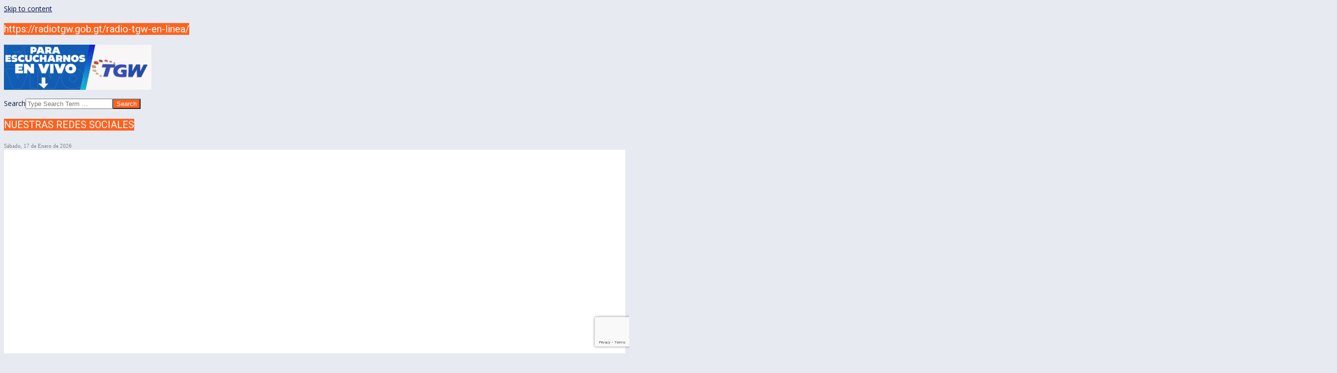

--- FILE ---
content_type: text/html; charset=UTF-8
request_url: https://radiotgw.gob.gt/apparel-sourcing-show-la-feria-que-promueve-la-fabricacion-e-impresion-de-textiles/
body_size: 23390
content:
<!DOCTYPE html>
<html lang="es"
 xmlns:fb="http://ogp.me/ns/fb#" class="no-js">

<head>
<meta charset="UTF-8" />
<title>&#8216;Apparel Sourcing Show&#8217;, la feria que promueve la fabricación e impresión de textiles &#8211; Radio TGW</title>
<meta name='robots' content='max-image-preview:large' />
	<style>img:is([sizes="auto" i], [sizes^="auto," i]) { contain-intrinsic-size: 3000px 1500px }</style>
	<meta name="viewport" content="width=device-width, initial-scale=1" />
<meta name="generator" content="Magazine Hoot Premium 1.11.0" />
<link rel='dns-prefetch' href='//fonts.googleapis.com' />
<link rel="alternate" type="application/rss+xml" title="Radio TGW &raquo; Feed" href="https://radiotgw.gob.gt/feed/" />
<link rel="alternate" type="application/rss+xml" title="Radio TGW &raquo; Feed de los comentarios" href="https://radiotgw.gob.gt/comments/feed/" />
<link rel="alternate" type="application/rss+xml" title="Radio TGW &raquo; Comentario &#8216;Apparel Sourcing Show&#8217;, la feria que promueve la fabricación e impresión de textiles del feed" href="https://radiotgw.gob.gt/apparel-sourcing-show-la-feria-que-promueve-la-fabricacion-e-impresion-de-textiles/feed/" />
<link rel="profile" href="https://gmpg.org/xfn/11" />
<link rel="preload" href="https://radiotgw.gob.gt/wp-content/themes/magazine-hoot-premium/hybrid/extend/css/webfonts/fa-solid-900.woff2" as="font" crossorigin="anonymous">
<link rel="preload" href="https://radiotgw.gob.gt/wp-content/themes/magazine-hoot-premium/hybrid/extend/css/webfonts/fa-regular-400.woff2" as="font" crossorigin="anonymous">
<link rel="preload" href="https://radiotgw.gob.gt/wp-content/themes/magazine-hoot-premium/hybrid/extend/css/webfonts/fa-brands-400.woff2" as="font" crossorigin="anonymous">
<script>
window._wpemojiSettings = {"baseUrl":"https:\/\/s.w.org\/images\/core\/emoji\/15.0.3\/72x72\/","ext":".png","svgUrl":"https:\/\/s.w.org\/images\/core\/emoji\/15.0.3\/svg\/","svgExt":".svg","source":{"concatemoji":"https:\/\/radiotgw.gob.gt\/wp-includes\/js\/wp-emoji-release.min.js?ver=6.7.4"}};
/*! This file is auto-generated */
!function(i,n){var o,s,e;function c(e){try{var t={supportTests:e,timestamp:(new Date).valueOf()};sessionStorage.setItem(o,JSON.stringify(t))}catch(e){}}function p(e,t,n){e.clearRect(0,0,e.canvas.width,e.canvas.height),e.fillText(t,0,0);var t=new Uint32Array(e.getImageData(0,0,e.canvas.width,e.canvas.height).data),r=(e.clearRect(0,0,e.canvas.width,e.canvas.height),e.fillText(n,0,0),new Uint32Array(e.getImageData(0,0,e.canvas.width,e.canvas.height).data));return t.every(function(e,t){return e===r[t]})}function u(e,t,n){switch(t){case"flag":return n(e,"\ud83c\udff3\ufe0f\u200d\u26a7\ufe0f","\ud83c\udff3\ufe0f\u200b\u26a7\ufe0f")?!1:!n(e,"\ud83c\uddfa\ud83c\uddf3","\ud83c\uddfa\u200b\ud83c\uddf3")&&!n(e,"\ud83c\udff4\udb40\udc67\udb40\udc62\udb40\udc65\udb40\udc6e\udb40\udc67\udb40\udc7f","\ud83c\udff4\u200b\udb40\udc67\u200b\udb40\udc62\u200b\udb40\udc65\u200b\udb40\udc6e\u200b\udb40\udc67\u200b\udb40\udc7f");case"emoji":return!n(e,"\ud83d\udc26\u200d\u2b1b","\ud83d\udc26\u200b\u2b1b")}return!1}function f(e,t,n){var r="undefined"!=typeof WorkerGlobalScope&&self instanceof WorkerGlobalScope?new OffscreenCanvas(300,150):i.createElement("canvas"),a=r.getContext("2d",{willReadFrequently:!0}),o=(a.textBaseline="top",a.font="600 32px Arial",{});return e.forEach(function(e){o[e]=t(a,e,n)}),o}function t(e){var t=i.createElement("script");t.src=e,t.defer=!0,i.head.appendChild(t)}"undefined"!=typeof Promise&&(o="wpEmojiSettingsSupports",s=["flag","emoji"],n.supports={everything:!0,everythingExceptFlag:!0},e=new Promise(function(e){i.addEventListener("DOMContentLoaded",e,{once:!0})}),new Promise(function(t){var n=function(){try{var e=JSON.parse(sessionStorage.getItem(o));if("object"==typeof e&&"number"==typeof e.timestamp&&(new Date).valueOf()<e.timestamp+604800&&"object"==typeof e.supportTests)return e.supportTests}catch(e){}return null}();if(!n){if("undefined"!=typeof Worker&&"undefined"!=typeof OffscreenCanvas&&"undefined"!=typeof URL&&URL.createObjectURL&&"undefined"!=typeof Blob)try{var e="postMessage("+f.toString()+"("+[JSON.stringify(s),u.toString(),p.toString()].join(",")+"));",r=new Blob([e],{type:"text/javascript"}),a=new Worker(URL.createObjectURL(r),{name:"wpTestEmojiSupports"});return void(a.onmessage=function(e){c(n=e.data),a.terminate(),t(n)})}catch(e){}c(n=f(s,u,p))}t(n)}).then(function(e){for(var t in e)n.supports[t]=e[t],n.supports.everything=n.supports.everything&&n.supports[t],"flag"!==t&&(n.supports.everythingExceptFlag=n.supports.everythingExceptFlag&&n.supports[t]);n.supports.everythingExceptFlag=n.supports.everythingExceptFlag&&!n.supports.flag,n.DOMReady=!1,n.readyCallback=function(){n.DOMReady=!0}}).then(function(){return e}).then(function(){var e;n.supports.everything||(n.readyCallback(),(e=n.source||{}).concatemoji?t(e.concatemoji):e.wpemoji&&e.twemoji&&(t(e.twemoji),t(e.wpemoji)))}))}((window,document),window._wpemojiSettings);
</script>
<link rel='stylesheet' id='bae-main-css' href='https://radiotgw.gob.gt/wp-content/plugins/document-embedder-addons-for-elementor/admin/assets/css/main.css?ver=6.7.4' media='all' />
<style id='wp-emoji-styles-inline-css'>

	img.wp-smiley, img.emoji {
		display: inline !important;
		border: none !important;
		box-shadow: none !important;
		height: 1em !important;
		width: 1em !important;
		margin: 0 0.07em !important;
		vertical-align: -0.1em !important;
		background: none !important;
		padding: 0 !important;
	}
</style>
<link rel='stylesheet' id='wp-block-library-css' href='https://radiotgw.gob.gt/wp-includes/css/dist/block-library/style.min.css?ver=6.7.4' media='all' />
<style id='wp-block-library-theme-inline-css'>
.wp-block-audio :where(figcaption){color:#555;font-size:13px;text-align:center}.is-dark-theme .wp-block-audio :where(figcaption){color:#ffffffa6}.wp-block-audio{margin:0 0 1em}.wp-block-code{border:1px solid #ccc;border-radius:4px;font-family:Menlo,Consolas,monaco,monospace;padding:.8em 1em}.wp-block-embed :where(figcaption){color:#555;font-size:13px;text-align:center}.is-dark-theme .wp-block-embed :where(figcaption){color:#ffffffa6}.wp-block-embed{margin:0 0 1em}.blocks-gallery-caption{color:#555;font-size:13px;text-align:center}.is-dark-theme .blocks-gallery-caption{color:#ffffffa6}:root :where(.wp-block-image figcaption){color:#555;font-size:13px;text-align:center}.is-dark-theme :root :where(.wp-block-image figcaption){color:#ffffffa6}.wp-block-image{margin:0 0 1em}.wp-block-pullquote{border-bottom:4px solid;border-top:4px solid;color:currentColor;margin-bottom:1.75em}.wp-block-pullquote cite,.wp-block-pullquote footer,.wp-block-pullquote__citation{color:currentColor;font-size:.8125em;font-style:normal;text-transform:uppercase}.wp-block-quote{border-left:.25em solid;margin:0 0 1.75em;padding-left:1em}.wp-block-quote cite,.wp-block-quote footer{color:currentColor;font-size:.8125em;font-style:normal;position:relative}.wp-block-quote:where(.has-text-align-right){border-left:none;border-right:.25em solid;padding-left:0;padding-right:1em}.wp-block-quote:where(.has-text-align-center){border:none;padding-left:0}.wp-block-quote.is-large,.wp-block-quote.is-style-large,.wp-block-quote:where(.is-style-plain){border:none}.wp-block-search .wp-block-search__label{font-weight:700}.wp-block-search__button{border:1px solid #ccc;padding:.375em .625em}:where(.wp-block-group.has-background){padding:1.25em 2.375em}.wp-block-separator.has-css-opacity{opacity:.4}.wp-block-separator{border:none;border-bottom:2px solid;margin-left:auto;margin-right:auto}.wp-block-separator.has-alpha-channel-opacity{opacity:1}.wp-block-separator:not(.is-style-wide):not(.is-style-dots){width:100px}.wp-block-separator.has-background:not(.is-style-dots){border-bottom:none;height:1px}.wp-block-separator.has-background:not(.is-style-wide):not(.is-style-dots){height:2px}.wp-block-table{margin:0 0 1em}.wp-block-table td,.wp-block-table th{word-break:normal}.wp-block-table :where(figcaption){color:#555;font-size:13px;text-align:center}.is-dark-theme .wp-block-table :where(figcaption){color:#ffffffa6}.wp-block-video :where(figcaption){color:#555;font-size:13px;text-align:center}.is-dark-theme .wp-block-video :where(figcaption){color:#ffffffa6}.wp-block-video{margin:0 0 1em}:root :where(.wp-block-template-part.has-background){margin-bottom:0;margin-top:0;padding:1.25em 2.375em}
</style>
<style id='classic-theme-styles-inline-css'>
/*! This file is auto-generated */
.wp-block-button__link{color:#fff;background-color:#32373c;border-radius:9999px;box-shadow:none;text-decoration:none;padding:calc(.667em + 2px) calc(1.333em + 2px);font-size:1.125em}.wp-block-file__button{background:#32373c;color:#fff;text-decoration:none}
</style>
<style id='global-styles-inline-css'>
:root{--wp--preset--aspect-ratio--square: 1;--wp--preset--aspect-ratio--4-3: 4/3;--wp--preset--aspect-ratio--3-4: 3/4;--wp--preset--aspect-ratio--3-2: 3/2;--wp--preset--aspect-ratio--2-3: 2/3;--wp--preset--aspect-ratio--16-9: 16/9;--wp--preset--aspect-ratio--9-16: 9/16;--wp--preset--color--black: #000000;--wp--preset--color--cyan-bluish-gray: #abb8c3;--wp--preset--color--white: #ffffff;--wp--preset--color--pale-pink: #f78da7;--wp--preset--color--vivid-red: #cf2e2e;--wp--preset--color--luminous-vivid-orange: #ff6900;--wp--preset--color--luminous-vivid-amber: #fcb900;--wp--preset--color--light-green-cyan: #7bdcb5;--wp--preset--color--vivid-green-cyan: #00d084;--wp--preset--color--pale-cyan-blue: #8ed1fc;--wp--preset--color--vivid-cyan-blue: #0693e3;--wp--preset--color--vivid-purple: #9b51e0;--wp--preset--color--accent: #ff611e;--wp--preset--color--accent-font: #ffffff;--wp--preset--gradient--vivid-cyan-blue-to-vivid-purple: linear-gradient(135deg,rgba(6,147,227,1) 0%,rgb(155,81,224) 100%);--wp--preset--gradient--light-green-cyan-to-vivid-green-cyan: linear-gradient(135deg,rgb(122,220,180) 0%,rgb(0,208,130) 100%);--wp--preset--gradient--luminous-vivid-amber-to-luminous-vivid-orange: linear-gradient(135deg,rgba(252,185,0,1) 0%,rgba(255,105,0,1) 100%);--wp--preset--gradient--luminous-vivid-orange-to-vivid-red: linear-gradient(135deg,rgba(255,105,0,1) 0%,rgb(207,46,46) 100%);--wp--preset--gradient--very-light-gray-to-cyan-bluish-gray: linear-gradient(135deg,rgb(238,238,238) 0%,rgb(169,184,195) 100%);--wp--preset--gradient--cool-to-warm-spectrum: linear-gradient(135deg,rgb(74,234,220) 0%,rgb(151,120,209) 20%,rgb(207,42,186) 40%,rgb(238,44,130) 60%,rgb(251,105,98) 80%,rgb(254,248,76) 100%);--wp--preset--gradient--blush-light-purple: linear-gradient(135deg,rgb(255,206,236) 0%,rgb(152,150,240) 100%);--wp--preset--gradient--blush-bordeaux: linear-gradient(135deg,rgb(254,205,165) 0%,rgb(254,45,45) 50%,rgb(107,0,62) 100%);--wp--preset--gradient--luminous-dusk: linear-gradient(135deg,rgb(255,203,112) 0%,rgb(199,81,192) 50%,rgb(65,88,208) 100%);--wp--preset--gradient--pale-ocean: linear-gradient(135deg,rgb(255,245,203) 0%,rgb(182,227,212) 50%,rgb(51,167,181) 100%);--wp--preset--gradient--electric-grass: linear-gradient(135deg,rgb(202,248,128) 0%,rgb(113,206,126) 100%);--wp--preset--gradient--midnight: linear-gradient(135deg,rgb(2,3,129) 0%,rgb(40,116,252) 100%);--wp--preset--font-size--small: 13px;--wp--preset--font-size--medium: 20px;--wp--preset--font-size--large: 36px;--wp--preset--font-size--x-large: 42px;--wp--preset--spacing--20: 0.44rem;--wp--preset--spacing--30: 0.67rem;--wp--preset--spacing--40: 1rem;--wp--preset--spacing--50: 1.5rem;--wp--preset--spacing--60: 2.25rem;--wp--preset--spacing--70: 3.38rem;--wp--preset--spacing--80: 5.06rem;--wp--preset--shadow--natural: 6px 6px 9px rgba(0, 0, 0, 0.2);--wp--preset--shadow--deep: 12px 12px 50px rgba(0, 0, 0, 0.4);--wp--preset--shadow--sharp: 6px 6px 0px rgba(0, 0, 0, 0.2);--wp--preset--shadow--outlined: 6px 6px 0px -3px rgba(255, 255, 255, 1), 6px 6px rgba(0, 0, 0, 1);--wp--preset--shadow--crisp: 6px 6px 0px rgba(0, 0, 0, 1);}:where(.is-layout-flex){gap: 0.5em;}:where(.is-layout-grid){gap: 0.5em;}body .is-layout-flex{display: flex;}.is-layout-flex{flex-wrap: wrap;align-items: center;}.is-layout-flex > :is(*, div){margin: 0;}body .is-layout-grid{display: grid;}.is-layout-grid > :is(*, div){margin: 0;}:where(.wp-block-columns.is-layout-flex){gap: 2em;}:where(.wp-block-columns.is-layout-grid){gap: 2em;}:where(.wp-block-post-template.is-layout-flex){gap: 1.25em;}:where(.wp-block-post-template.is-layout-grid){gap: 1.25em;}.has-black-color{color: var(--wp--preset--color--black) !important;}.has-cyan-bluish-gray-color{color: var(--wp--preset--color--cyan-bluish-gray) !important;}.has-white-color{color: var(--wp--preset--color--white) !important;}.has-pale-pink-color{color: var(--wp--preset--color--pale-pink) !important;}.has-vivid-red-color{color: var(--wp--preset--color--vivid-red) !important;}.has-luminous-vivid-orange-color{color: var(--wp--preset--color--luminous-vivid-orange) !important;}.has-luminous-vivid-amber-color{color: var(--wp--preset--color--luminous-vivid-amber) !important;}.has-light-green-cyan-color{color: var(--wp--preset--color--light-green-cyan) !important;}.has-vivid-green-cyan-color{color: var(--wp--preset--color--vivid-green-cyan) !important;}.has-pale-cyan-blue-color{color: var(--wp--preset--color--pale-cyan-blue) !important;}.has-vivid-cyan-blue-color{color: var(--wp--preset--color--vivid-cyan-blue) !important;}.has-vivid-purple-color{color: var(--wp--preset--color--vivid-purple) !important;}.has-black-background-color{background-color: var(--wp--preset--color--black) !important;}.has-cyan-bluish-gray-background-color{background-color: var(--wp--preset--color--cyan-bluish-gray) !important;}.has-white-background-color{background-color: var(--wp--preset--color--white) !important;}.has-pale-pink-background-color{background-color: var(--wp--preset--color--pale-pink) !important;}.has-vivid-red-background-color{background-color: var(--wp--preset--color--vivid-red) !important;}.has-luminous-vivid-orange-background-color{background-color: var(--wp--preset--color--luminous-vivid-orange) !important;}.has-luminous-vivid-amber-background-color{background-color: var(--wp--preset--color--luminous-vivid-amber) !important;}.has-light-green-cyan-background-color{background-color: var(--wp--preset--color--light-green-cyan) !important;}.has-vivid-green-cyan-background-color{background-color: var(--wp--preset--color--vivid-green-cyan) !important;}.has-pale-cyan-blue-background-color{background-color: var(--wp--preset--color--pale-cyan-blue) !important;}.has-vivid-cyan-blue-background-color{background-color: var(--wp--preset--color--vivid-cyan-blue) !important;}.has-vivid-purple-background-color{background-color: var(--wp--preset--color--vivid-purple) !important;}.has-black-border-color{border-color: var(--wp--preset--color--black) !important;}.has-cyan-bluish-gray-border-color{border-color: var(--wp--preset--color--cyan-bluish-gray) !important;}.has-white-border-color{border-color: var(--wp--preset--color--white) !important;}.has-pale-pink-border-color{border-color: var(--wp--preset--color--pale-pink) !important;}.has-vivid-red-border-color{border-color: var(--wp--preset--color--vivid-red) !important;}.has-luminous-vivid-orange-border-color{border-color: var(--wp--preset--color--luminous-vivid-orange) !important;}.has-luminous-vivid-amber-border-color{border-color: var(--wp--preset--color--luminous-vivid-amber) !important;}.has-light-green-cyan-border-color{border-color: var(--wp--preset--color--light-green-cyan) !important;}.has-vivid-green-cyan-border-color{border-color: var(--wp--preset--color--vivid-green-cyan) !important;}.has-pale-cyan-blue-border-color{border-color: var(--wp--preset--color--pale-cyan-blue) !important;}.has-vivid-cyan-blue-border-color{border-color: var(--wp--preset--color--vivid-cyan-blue) !important;}.has-vivid-purple-border-color{border-color: var(--wp--preset--color--vivid-purple) !important;}.has-vivid-cyan-blue-to-vivid-purple-gradient-background{background: var(--wp--preset--gradient--vivid-cyan-blue-to-vivid-purple) !important;}.has-light-green-cyan-to-vivid-green-cyan-gradient-background{background: var(--wp--preset--gradient--light-green-cyan-to-vivid-green-cyan) !important;}.has-luminous-vivid-amber-to-luminous-vivid-orange-gradient-background{background: var(--wp--preset--gradient--luminous-vivid-amber-to-luminous-vivid-orange) !important;}.has-luminous-vivid-orange-to-vivid-red-gradient-background{background: var(--wp--preset--gradient--luminous-vivid-orange-to-vivid-red) !important;}.has-very-light-gray-to-cyan-bluish-gray-gradient-background{background: var(--wp--preset--gradient--very-light-gray-to-cyan-bluish-gray) !important;}.has-cool-to-warm-spectrum-gradient-background{background: var(--wp--preset--gradient--cool-to-warm-spectrum) !important;}.has-blush-light-purple-gradient-background{background: var(--wp--preset--gradient--blush-light-purple) !important;}.has-blush-bordeaux-gradient-background{background: var(--wp--preset--gradient--blush-bordeaux) !important;}.has-luminous-dusk-gradient-background{background: var(--wp--preset--gradient--luminous-dusk) !important;}.has-pale-ocean-gradient-background{background: var(--wp--preset--gradient--pale-ocean) !important;}.has-electric-grass-gradient-background{background: var(--wp--preset--gradient--electric-grass) !important;}.has-midnight-gradient-background{background: var(--wp--preset--gradient--midnight) !important;}.has-small-font-size{font-size: var(--wp--preset--font-size--small) !important;}.has-medium-font-size{font-size: var(--wp--preset--font-size--medium) !important;}.has-large-font-size{font-size: var(--wp--preset--font-size--large) !important;}.has-x-large-font-size{font-size: var(--wp--preset--font-size--x-large) !important;}
:where(.wp-block-post-template.is-layout-flex){gap: 1.25em;}:where(.wp-block-post-template.is-layout-grid){gap: 1.25em;}
:where(.wp-block-columns.is-layout-flex){gap: 2em;}:where(.wp-block-columns.is-layout-grid){gap: 2em;}
:root :where(.wp-block-pullquote){font-size: 1.5em;line-height: 1.6;}
</style>
<link rel='stylesheet' id='contact-form-7-css' href='https://radiotgw.gob.gt/wp-content/plugins/contact-form-7/includes/css/styles.css?ver=5.9.8' media='all' />
<link rel='stylesheet' id='toc-screen-css' href='https://radiotgw.gob.gt/wp-content/plugins/table-of-contents-plus/screen.min.css?ver=2411.1' media='all' />
<style id='toc-screen-inline-css'>
div#toc_container {width: 450px;}
</style>
<link rel='stylesheet' id='hoot-google-fonts-css' href='https://fonts.googleapis.com/css2?family=Oswald:ital,wght@0,300;0,400;0,500;0,600;0,700;0,800;1,400;1,700&#038;family=Open%20Sans:ital,wght@0,300;0,400;0,500;0,600;0,700;0,800;1,400;1,700&#038;family=Candal:ital,wght@0,300;0,400;0,500;0,600;0,700;0,800;1,400;1,700&#038;family=Roboto:ital,wght@0,300;0,400;0,500;0,600;0,700;0,800;1,400;1,700&#038;display=swap' media='all' />
<link rel='stylesheet' id='jquery-lightSlider-css' href='https://radiotgw.gob.gt/wp-content/themes/magazine-hoot-premium/css/lightSlider.css?ver=1.1.0' media='all' />
<link rel='stylesheet' id='hybrid-gallery-css' href='https://radiotgw.gob.gt/wp-content/themes/magazine-hoot-premium/hybrid/css/gallery.min.css?ver=4.0.0' media='all' />
<link rel='stylesheet' id='font-awesome-css' href='https://radiotgw.gob.gt/wp-content/themes/magazine-hoot-premium/hybrid/extend/css/font-awesome.css?ver=5.15.4' media='all' />
<link rel='stylesheet' id='lightGallery-css' href='https://radiotgw.gob.gt/wp-content/themes/magazine-hoot-premium/premium/css/lightGallery.css?ver=1.1.4' media='all' />
<link rel='stylesheet' id='tablepress-default-css' href='https://radiotgw.gob.gt/wp-content/plugins/tablepress/css/build/default.css?ver=3.1.1' media='all' />
<link rel='stylesheet' id='hybridextend-style-css' href='https://radiotgw.gob.gt/wp-content/themes/magazine-hoot-premium/style.css?ver=1.11.0' media='all' />
<link rel='stylesheet' id='hoot-wpblocks-css' href='https://radiotgw.gob.gt/wp-content/themes/magazine-hoot-premium/include/blocks/wpblocks.css?ver=1.11.0' media='all' />
<style id='hoot-wpblocks-inline-css'>
.hgrid {
	max-width: 1080px;
} 
a,.widget .view-all a:hover {
	color: #000f42;
} 
a:hover {
	color: #00103d;
} 
.accent-typo,.cat-label {
	background: #ff611e;
	color: #ffffff;
} 
.cat-typo-220 {
	background: #2279d2;
	color: #ffffff;
	border-color: #2279d2;
} 
.cat-typo-136 {
	background: #1aa331;
	color: #ffffff;
	border-color: #1aa331;
} 
.cat-typo-145 {
	background: #f7b528;
	color: #ffffff;
	border-color: #f7b528;
} 
.cat-typo-150 {
	background: #21bad5;
	color: #ffffff;
	border-color: #21bad5;
} 
.cat-typo-155 {
	background: #ee559d;
	color: #ffffff;
	border-color: #ee559d;
} 
.cat-typo-168 {
	background: #bcba08;
	color: #ffffff;
	border-color: #bcba08;
} 
.cat-typo-1410 {
	background: #2279d2;
	color: #ffffff;
	border-color: #2279d2;
} 
.cat-typo-167 {
	background: #1aa331;
	color: #ffffff;
	border-color: #1aa331;
} 
.cat-typo-123 {
	background: #f7b528;
	color: #ffffff;
	border-color: #f7b528;
} 
.cat-typo-1396 {
	background: #21bad5;
	color: #ffffff;
	border-color: #21bad5;
} 
.cat-typo-1414 {
	background: #ee559d;
	color: #ffffff;
	border-color: #ee559d;
} 
.cat-typo-153 {
	background: #bcba08;
	color: #ffffff;
	border-color: #bcba08;
} 
.cat-typo-129 {
	background: #2279d2;
	color: #ffffff;
	border-color: #2279d2;
} 
.cat-typo-878 {
	background: #1aa331;
	color: #ffffff;
	border-color: #1aa331;
} 
.cat-typo-126 {
	background: #f7b528;
	color: #ffffff;
	border-color: #f7b528;
} 
.cat-typo-1400 {
	background: #21bad5;
	color: #ffffff;
	border-color: #21bad5;
} 
.cat-typo-164 {
	background: #ee559d;
	color: #ffffff;
	border-color: #ee559d;
} 
.cat-typo-171 {
	background: #bcba08;
	color: #ffffff;
	border-color: #bcba08;
} 
.cat-typo-147 {
	background: #2279d2;
	color: #ffffff;
	border-color: #2279d2;
} 
.cat-typo-137 {
	background: #1aa331;
	color: #ffffff;
	border-color: #1aa331;
} 
.cat-typo-94 {
	background: #f7b528;
	color: #ffffff;
	border-color: #f7b528;
} 
.cat-typo-109 {
	background: #21bad5;
	color: #ffffff;
	border-color: #21bad5;
} 
.cat-typo-9 {
	background: #ee559d;
	color: #ffffff;
	border-color: #ee559d;
} 
.cat-typo-135 {
	background: #bcba08;
	color: #ffffff;
	border-color: #bcba08;
} 
.cat-typo-165 {
	background: #2279d2;
	color: #ffffff;
	border-color: #2279d2;
} 
.cat-typo-125 {
	background: #1aa331;
	color: #ffffff;
	border-color: #1aa331;
} 
.cat-typo-32 {
	background: #f7b528;
	color: #ffffff;
	border-color: #f7b528;
} 
.cat-typo-170 {
	background: #21bad5;
	color: #ffffff;
	border-color: #21bad5;
} 
.cat-typo-33 {
	background: #ee559d;
	color: #ffffff;
	border-color: #ee559d;
} 
.cat-typo-130 {
	background: #bcba08;
	color: #ffffff;
	border-color: #bcba08;
} 
.cat-typo-131 {
	background: #2279d2;
	color: #ffffff;
	border-color: #2279d2;
} 
.cat-typo-133 {
	background: #1aa331;
	color: #ffffff;
	border-color: #1aa331;
} 
.cat-typo-132 {
	background: #f7b528;
	color: #ffffff;
	border-color: #f7b528;
} 
.cat-typo-173 {
	background: #21bad5;
	color: #ffffff;
	border-color: #21bad5;
} 
.cat-typo-589 {
	background: #ee559d;
	color: #ffffff;
	border-color: #ee559d;
} 
.cat-typo-143 {
	background: #bcba08;
	color: #ffffff;
	border-color: #bcba08;
} 
.cat-typo-142 {
	background: #2279d2;
	color: #ffffff;
	border-color: #2279d2;
} 
.cat-typo-134 {
	background: #1aa331;
	color: #ffffff;
	border-color: #1aa331;
} 
.cat-typo-117 {
	background: #f7b528;
	color: #ffffff;
	border-color: #f7b528;
} 
.cat-typo-8 {
	background: #21bad5;
	color: #ffffff;
	border-color: #21bad5;
} 
.cat-typo-163 {
	background: #ee559d;
	color: #ffffff;
	border-color: #ee559d;
} 
.cat-typo-141 {
	background: #bcba08;
	color: #ffffff;
	border-color: #bcba08;
} 
.cat-typo-16 {
	background: #2279d2;
	color: #ffffff;
	border-color: #2279d2;
} 
.cat-typo-7 {
	background: #1aa331;
	color: #ffffff;
	border-color: #1aa331;
} 
.cat-typo-154 {
	background: #f7b528;
	color: #ffffff;
	border-color: #f7b528;
} 
.cat-typo-128 {
	background: #21bad5;
	color: #ffffff;
	border-color: #21bad5;
} 
.cat-typo-151 {
	background: #ee559d;
	color: #ffffff;
	border-color: #ee559d;
} 
.cat-typo-148 {
	background: #bcba08;
	color: #ffffff;
	border-color: #bcba08;
} 
.cat-typo-174 {
	background: #2279d2;
	color: #ffffff;
	border-color: #2279d2;
} 
.cat-typo-152 {
	background: #1aa331;
	color: #ffffff;
	border-color: #1aa331;
} 
.cat-typo-31 {
	background: #f7b528;
	color: #ffffff;
	border-color: #f7b528;
} 
.cat-typo-124 {
	background: #21bad5;
	color: #ffffff;
	border-color: #21bad5;
} 
.cat-typo-162 {
	background: #ee559d;
	color: #ffffff;
	border-color: #ee559d;
} 
.cat-typo-144 {
	background: #bcba08;
	color: #ffffff;
	border-color: #bcba08;
} 
.cat-typo-18 {
	background: #2279d2;
	color: #ffffff;
	border-color: #2279d2;
} 
.cat-typo-110 {
	background: #1aa331;
	color: #ffffff;
	border-color: #1aa331;
} 
.cat-typo-192 {
	background: #f7b528;
	color: #ffffff;
	border-color: #f7b528;
} 
.cat-typo-146 {
	background: #21bad5;
	color: #ffffff;
	border-color: #21bad5;
} 
.cat-typo-172 {
	background: #ee559d;
	color: #ffffff;
	border-color: #ee559d;
} 
.cat-typo-1 {
	background: #bcba08;
	color: #ffffff;
	border-color: #bcba08;
} 
.cat-typo-149 {
	background: #2279d2;
	color: #ffffff;
	border-color: #2279d2;
} 
.invert-typo {
	color: #e8eaf2;
	background: #002b56;
} 
.enforce-typo {
	background: #e8eaf2;
	color: #002b56;
} 
input[type="submit"], #submit, .button {
	background: #ff611e;
	color: #ffffff;
} 
input[type="submit"]:hover, #submit:hover, .button:hover, input[type="submit"]:focus, #submit:focus, .button:focus {
	background: #ff8956;
	color: #ffffff;
} 
body {
	background-color: #e8eaf2;
	border-color: #ff611e;
	color: #002b56;
	font-size: 14px;
	font-family: "Open Sans", sans-serif;
} 
#topbar, #main.main, #header-supplementary,.sub-footer {
	background: #e8eaf2;
} 
.site-logo-with-icon #site-title i {
	font-size: 50px;
} 
.site-logo-mixed-image img {
	max-width: 300px;
} 
#site-logo-custom .site-title-line1,#site-logo-mixedcustom .site-title-line1 {
	font-size: 24px;
} 
.site-title-line b, .site-title-line em, .site-title-line strong {
	color: #ff611e;
} 
.menu-items > li.current-menu-item:not(.nohighlight) > a, .menu-items > li.current-menu-ancestor > a, .menu-items > li:hover > a,.sf-menu ul li:hover > a, .sf-menu ul li.current-menu-ancestor > a, .sf-menu ul li.current-menu-item:not(.nohighlight) > a {
	color: #ff611e;
} 
.menu-highlight > li:nth-of-type(1) {
	color: #2279d2;
	border-color: #2279d2;
} 
.menu-highlight > li:nth-of-type(2) {
	color: #1aa331;
	border-color: #1aa331;
} 
.menu-highlight > li:nth-of-type(3) {
	color: #f7b528;
	border-color: #f7b528;
} 
.menu-highlight > li:nth-of-type(4) {
	color: #21bad5;
	border-color: #21bad5;
} 
.menu-highlight > li:nth-of-type(5) {
	color: #ee559d;
	border-color: #ee559d;
} 
.menu-highlight > li:nth-of-type(6) {
	color: #bcba08;
	border-color: #bcba08;
} 
.menu-highlight > li:nth-of-type(7) {
	color: #2279d2;
	border-color: #2279d2;
} 
.menu-highlight > li:nth-of-type(8) {
	color: #1aa331;
	border-color: #1aa331;
} 
.menu-highlight > li:nth-of-type(9) {
	color: #f7b528;
	border-color: #f7b528;
} 
.menu-highlight > li:nth-of-type(10) {
	color: #21bad5;
	border-color: #21bad5;
} 
.menu-highlight > li:nth-of-type(11) {
	color: #ee559d;
	border-color: #ee559d;
} 
.menu-highlight > li:nth-of-type(12) {
	color: #bcba08;
	border-color: #bcba08;
} 
.menu-highlight > li:nth-of-type(13) {
	color: #2279d2;
	border-color: #2279d2;
} 
.menu-highlight > li:nth-of-type(14) {
	color: #1aa331;
	border-color: #1aa331;
} 
.more-link {
	border-color: #ff611e;
	color: #ff611e;
} 
.more-link a {
	background: #ff611e;
	color: #ffffff;
} 
.more-link a:hover {
	background: #ff8956;
	color: #ffffff;
} 
.lSSlideOuter .lSPager.lSpg > li:hover a, .lSSlideOuter .lSPager.lSpg > li.active a {
	background-color: #ff611e;
} 
.frontpage-area.module-bg-accent {
	background-color: #ff611e;
} 
.widget-title > span.accent-typo {
	border-color: #ff611e;
} 
.content-block-style3 .content-block-icon {
	background: #e8eaf2;
} 
.content-block-icon i {
	color: #ff611e;
} 
.icon-style-circle, .icon-style-square {
	border-color: #ff611e;
} 
.content-block-column .more-link a {
	color: #ff611e;
} 
.content-block-column .more-link a:hover {
	color: #ffffff;
} 
#infinite-handle span,.lrm-form a.button, .lrm-form button, .lrm-form button[type=submit], .lrm-form #buddypress input[type=submit], .lrm-form input[type=submit] {
	background: #ff611e;
	color: #ffffff;
} 
.woocommerce nav.woocommerce-pagination ul li a:focus, .woocommerce nav.woocommerce-pagination ul li a:hover {
	color: #00103d;
} 
h1, h2, h3, h4, h5, h6, .title,.widget-title {
	color: #444444;
	font-size: 20px;
	font-family: "Roboto", sans-serif;
	font-style: normal;
	text-transform: none;
	font-weight: normal;
} 
h1 {
	color: #444444;
	font-size: 24px;
	font-style: normal;
	text-transform: none;
	font-weight: normal;
} 
h2 {
	color: #444444;
	font-size: 22px;
	font-style: normal;
	text-transform: none;
	font-weight: normal;
} 
h4 {
	color: #444444;
	font-size: 18px;
	font-style: normal;
	text-transform: none;
	font-weight: normal;
} 
h5 {
	color: #444444;
	font-size: 17px;
	font-style: normal;
	text-transform: none;
	font-weight: normal;
} 
h6 {
	color: #444444;
	font-size: 16px;
	font-style: normal;
	text-transform: none;
	font-weight: normal;
} 
.titlefont {
	font-family: "Roboto", sans-serif;
} 
hr {
	color: #dddddd;
} 
blockquote {
	border-color: #dddddd;
	color: #395b7c;
	font-size: 16px;
} 
.enforce-body-font {
	font-family: "Open Sans", sans-serif;
} 
.highlight-typo {
	background: #f7f7f7;
} 
.table-striped tbody tr:nth-child(odd) td, .table-striped tbody tr:nth-child(odd) th {
	background: #f7f7f7;
} 
.gallery, ul.wp-block-gallery {
	border-color: #dddddd;
	background: #f7f7f7;
} 
.gallery .gallery-caption {
	color: #002b56;
} 
.wp-caption {
	background: #f7f7f7;
} 
.wp-caption-text, .wp-block-image figcaption {
	border-color: #eeeeee;
	color: #002b56;
} 
.site-boxed #header-supplementary, .site-boxed #below-header, .site-boxed #main {
	border-color: #dddddd;
} 
#topbar {
	color: #041a3a;
	background: none;
} 
#topbar,#topbar-right {
	border-color: #eeeeee;
} 
#topbar i.fa-search,#topbar .social-icons-icon i {
	color: #364861;
	font-size: 14px;
} 
#header-primary,.menu-side-box {
	border-color: #dddddd;
} 
#header-supplementary {
	border-color: #eeeeee;
} 
#header {
	background-color: #ffffff;
} 
#site-title {
	color: #052c47;
	font-size: 55px;
	font-family: "Oswald", sans-serif;
	text-transform: uppercase;
	font-style: normal;
	font-weight: normal;
} 
#site-description {
	color: #082a44;
	font-size: 12px;
	font-family: "Open Sans", sans-serif;
	font-weight: bold;
	font-style: normal;
	text-transform: none;
} 
.site-title-body-font {
	font-family: "Open Sans", sans-serif;
} 
.site-title-heading-font {
	font-family: "Roboto", sans-serif;
} 
#header-aside.header-aside-menu,#header-supplementary {
	background: #ffffff;
} 
.menu-items > li > a {
	color: #00103f;
	font-size: 14px;
	font-family: "Candal", sans-serif;
	text-transform: uppercase;
	font-style: normal;
	font-weight: normal;
} 
.menu-items, .menu-items .menu-title {
	font-family: "Candal", sans-serif;
} 
.site-header .hybridextend-megamenu-icon {
	color: #444444;
} 
.sf-menu ul li a,.mobilemenu-fixed .menu-toggle {
	color: #08274f;
	font-size: 14px;
	font-style: normal;
	text-transform: none;
	font-weight: normal;
} 
.sf-menu ul,.mobilemenu-fixed .menu-toggle {
	background: rgba(255,255,255,0.9);
} 
.menu-toggle {
	color: #00103f;
	font-size: 14px;
	font-family: "Candal", sans-serif;
	text-transform: uppercase;
	font-style: normal;
	font-weight: normal;
} 
.below-header {
	border-color: #dddddd;
} 
#loop-meta.pageheader-bg-stretch, #loop-meta.pageheader-bg-both,#content #loop-meta.pageheader-bg-incontent, #content #loop-meta.pageheader-bg-both {
	background: #ffffff;
} 
#loop-meta.loop-meta-wrap,#content #loop-meta.loop-meta-wrap {
	border-color: #dddddd;
} 
.loop-title,#content .loop-title {
	color: #444444;
	font-size: 20px;
	font-family: "Roboto", sans-serif;
	font-style: normal;
	text-transform: none;
	font-weight: normal;
} 
#content .loop-title {
	font-size: 18px;
} 
.entry-content {
	border-color: #dddddd;
} 
.entry-footer .entry-byline {
	border-color: #dddddd;
	color: #000f42;
} 
.loop-nav {
	border-color: #dddddd;
} 
#comments-number {
	font-size: 14px;
	color: #395b7c;
} 
.comment li.comment {
	border-color: #dddddd;
} 
.comment-by-author,.comment-meta-block, .comment-edit-link {
	color: #395b7c;
} 
.comment.bypostauthor > article {
	background: #f7f7f7;
} 
.comment.bypostauthor + #respond {
	background: #f7f7f7;
} 
.comment-ping {
	border-color: #dddddd;
} 
#reply-title {
	font-size: 14px;
} 
.entry-grid-content .entry-title {
	font-size: 18px;
} 
.archive-mosaic .entry-grid {
	border-color: #dddddd;
} 
.archive-mosaic .entry-title {
	font-size: 16px;
} 
.archive-mosaic .mosaic-sub {
	background: #f7f7f7;
	border-color: #dddddd;
} 
.style-accent, .shortcode-button.style-accent, .style-accentlight {
	background: #ff611e;
	color: #ffffff;
} 
.shortcode-button.style-accent:hover {
	background: #ff7439;
	color: #ffffff;
} 
.style-highlight, .style-highlightlight {
	background: #f7f7f7;
} 
.shortcode-toggle-head {
	background: #f7f7f7;
	border-color: #dddddd;
} 
.shortcode-toggle-box {
	border-color: #dddddd;
} 
#page-wrapper ul.shortcode-tabset-nav li {
	background: #f7f7f7;
	border-color: #dddddd;
} 
#page-wrapper ul.shortcode-tabset-nav li.current {
	border-bottom-color: #e8eaf2;
} 
.shortcode-tabset-box {
	border-color: #dddddd;
} 
.hootslider-html-slide-content h1, .hootslider-html-slide-content h2, .hootslider-html-slide-content h3, .hootslider-html-slide-content h4, .hootslider-html-slide-content h5, .hootslider-html-slide-content h6 {
	font-size: 16px;
} 
.hootslider-image-slide-caption h1, .hootslider-image-slide-caption h2, .hootslider-image-slide-caption h3, .hootslider-image-slide-caption h4, .hootslider-image-slide-caption h5, .hootslider-image-slide-caption h6 {
	font-size: 16px;
} 
.lightSlideCarousel {
	border-color: #dddddd;
} 
.hootslider-carousel-slide-content .more-link a {
	color: #000f42;
} 
.frontpage-area.area-highlight {
	background: #f7f7f7;
} 
.sidebar {
	color: #666666;
	font-size: 14px;
	font-style: normal;
	text-transform: none;
	font-weight: normal;
} 
.sidebar .widget-title {
	font-size: 14px;
	font-family: "Roboto", sans-serif;
	text-transform: uppercase;
	font-style: normal;
	font-weight: normal;
} 
.widget .view-all a {
	color: #395b7c;
} 
.topborder-line:before, .bottomborder-line:after {
	border-color: #dddddd;
} 
.topborder-shadow:before, .bottomborder-shadow:after {
	border-color: #dddddd;
} 
.content-block-title,.posts-listunit-title {
	font-size: 17px;
} 
.content-block-style2 .content-block.highlight-typo,.content-block-style3 .content-block {
	border-color: #dddddd;
} 
.hoot-blogposts-title {
	border-color: #dddddd;
} 
.vcard,.vcard-links,.vcard-link,.vcard-link:first-child {
	border-color: #dddddd;
} 
.vcard-content h4, .vcard-content h1, .vcard-content h2, .vcard-content h3, .vcard-content h5, .vcard-content h6 {
	font-size: 16px;
} 
.vcard-content cite {
	color: #444444;
} 
.vcard-content > p:last-child > a:last-child {
	background: #ff611e;
	color: #ffffff;
} 
.number-block-content h4, .number-block-content h1, .number-block-content h2, .number-block-content h3, .number-block-content h5, .number-block-content h6 {
	font-size: 16px;
} 
.woocommerce-tabs h1, .woocommerce-tabs h2, .woocommerce-tabs h3, .woocommerce-tabs h4, .woocommerce-tabs h5, .woocommerce-tabs h6,.single-product .upsells.products > h2, .single-product .related.products > h2, .singular-page.woocommerce-cart .cross-sells > h2, .singular-page.woocommerce-cart .cart_totals > h2 {
	color: #444444;
	font-size: 18px;
	font-style: normal;
	text-transform: none;
	font-weight: normal;
} 
.woocommerce div.product .woocommerce-tabs ul.tabs:before, .woocommerce div.product .woocommerce-tabs ul.tabs li {
	border-color: #dddddd;
} 
.hoot-jetpack-style .entry-content .sharedaddy {
	border-color: #dddddd;
} 
.widget_mailpoet_form,.widget_newsletterwidget, .widget_newsletterwidgetminimal {
	background: #eeeeee;
} 
.widget_mailpoet_form .widget-title,.widget_newsletterwidget .widget-title, .widget_newsletterwidgetminimal .widget-title {
	font-size: 20px;
} 
.sub-footer {
	background: #ffffff;
	border-color: #dddddd;
	color: #666666;
	font-size: 14px;
	font-style: normal;
	text-transform: none;
	font-weight: normal;
} 
.footer {
	background-color: #f7f7f7;
	color: #666666;
	font-size: 14px;
	font-style: normal;
	text-transform: none;
	font-weight: normal;
} 
.footer h1, .footer h2, .footer h3, .footer h4, .footer h5, .footer h6, .footer .title {
	color: #444444;
} 
.sub-footer .widget-title, .footer .widget-title {
	font-size: 14px;
	font-family: "Open Sans", sans-serif;
	text-transform: uppercase;
	font-weight: bold;
	font-style: normal;
} 
.post-footer {
	background: #f7f7f7;
	color: #888888;
} 
:root .has-accent-color,.is-style-outline>.wp-block-button__link:not(.has-text-color), .wp-block-button__link.is-style-outline:not(.has-text-color) {
	color: #ff611e;
} 
:root .has-accent-background-color,.wp-block-button__link,.wp-block-button__link:hover,.wp-block-search__button,.wp-block-search__button:hover, .wp-block-file__button,.wp-block-file__button:hover {
	background: #ff611e;
} 
:root .has-accent-font-color,.wp-block-button__link,.wp-block-button__link:hover,.wp-block-search__button,.wp-block-search__button:hover, .wp-block-file__button,.wp-block-file__button:hover {
	color: #ffffff;
} 
:root .has-accent-font-background-color {
	background: #ffffff;
} 
@media only screen and (max-width: 969px){
#header-aside {
	border-color: #dddddd;
} 
#menu-primary-items, #menu-secondary-items {
	border-color: #dddddd;
} 
.menu-items,.mobilemenu-fixed .menu-items {
	background: rgba(255,255,255,0.9);
} 
.menu-items > li > a {
	color: #08274f;
	font-size: 14px;
} 
}
</style>
<script src="https://radiotgw.gob.gt/wp-includes/js/jquery/jquery.min.js?ver=3.7.1" id="jquery-core-js"></script>
<script src="https://radiotgw.gob.gt/wp-includes/js/jquery/jquery-migrate.min.js?ver=3.4.1" id="jquery-migrate-js"></script>
<script src="https://radiotgw.gob.gt/wp-content/themes/magazine-hoot-premium/js/modernizr.custom.js?ver=2.8.3" id="hoot-modernizr-js"></script>
<link rel="https://api.w.org/" href="https://radiotgw.gob.gt/wp-json/" /><link rel="alternate" title="JSON" type="application/json" href="https://radiotgw.gob.gt/wp-json/wp/v2/posts/52969" /><link rel="EditURI" type="application/rsd+xml" title="RSD" href="https://radiotgw.gob.gt/xmlrpc.php?rsd" />
<meta name="generator" content="WordPress 6.7.4" />
<link rel="canonical" href="https://radiotgw.gob.gt/apparel-sourcing-show-la-feria-que-promueve-la-fabricacion-e-impresion-de-textiles/" />
<link rel='shortlink' href='https://radiotgw.gob.gt/?p=52969' />
<link rel="alternate" title="oEmbed (JSON)" type="application/json+oembed" href="https://radiotgw.gob.gt/wp-json/oembed/1.0/embed?url=https%3A%2F%2Fradiotgw.gob.gt%2Fapparel-sourcing-show-la-feria-que-promueve-la-fabricacion-e-impresion-de-textiles%2F" />
<link rel="alternate" title="oEmbed (XML)" type="text/xml+oembed" href="https://radiotgw.gob.gt/wp-json/oembed/1.0/embed?url=https%3A%2F%2Fradiotgw.gob.gt%2Fapparel-sourcing-show-la-feria-que-promueve-la-fabricacion-e-impresion-de-textiles%2F&#038;format=xml" />
<meta property="fb:app_id" content="156706981781373"/><meta property="fb:admins" content="547109767"/><link rel='dns-prefetch' href='https://i0.wp.com/'><link rel='preconnect' href='https://i0.wp.com/' crossorigin><link rel='dns-prefetch' href='https://i1.wp.com/'><link rel='preconnect' href='https://i1.wp.com/' crossorigin><link rel='dns-prefetch' href='https://i2.wp.com/'><link rel='preconnect' href='https://i2.wp.com/' crossorigin><link rel='dns-prefetch' href='https://i3.wp.com/'><link rel='preconnect' href='https://i3.wp.com/' crossorigin><!-- FIFU: meta tags for featured image (begin) -->
<meta property="og:image" content="https://i3.wp.com/radiotgw.gob.gt/wp-content/uploads/2019/05/IMG_3220-1024x683.jpg?ssl=1" />
<!-- FIFU: meta tags for featured image (end) --><meta name="twitter:image" content="https://i3.wp.com/radiotgw.gob.gt/wp-content/uploads/2019/05/IMG_3220-1024x683.jpg?ssl=1" />
		<!-- GA Google Analytics @ https://m0n.co/ga -->
		<script async src="https://www.googletagmanager.com/gtag/js?id=G-XZV86ZZN15"></script>
		<script>
			window.dataLayer = window.dataLayer || [];
			function gtag(){dataLayer.push(arguments);}
			gtag('js', new Date());
			gtag('config', 'G-XZV86ZZN15');
		</script>

	<meta name="generator" content="Elementor 3.27.7; features: additional_custom_breakpoints; settings: css_print_method-external, google_font-enabled, font_display-auto">
			<style>
				.e-con.e-parent:nth-of-type(n+4):not(.e-lazyloaded):not(.e-no-lazyload),
				.e-con.e-parent:nth-of-type(n+4):not(.e-lazyloaded):not(.e-no-lazyload) * {
					background-image: none !important;
				}
				@media screen and (max-height: 1024px) {
					.e-con.e-parent:nth-of-type(n+3):not(.e-lazyloaded):not(.e-no-lazyload),
					.e-con.e-parent:nth-of-type(n+3):not(.e-lazyloaded):not(.e-no-lazyload) * {
						background-image: none !important;
					}
				}
				@media screen and (max-height: 640px) {
					.e-con.e-parent:nth-of-type(n+2):not(.e-lazyloaded):not(.e-no-lazyload),
					.e-con.e-parent:nth-of-type(n+2):not(.e-lazyloaded):not(.e-no-lazyload) * {
						background-image: none !important;
					}
				}
			</style>
			<link rel="icon" href="https://radiotgw.gob.gt/wp-content/uploads/2018/11/cropped-TGW-POST-A-32x32.jpg" sizes="32x32" />
<link rel="icon" href="https://radiotgw.gob.gt/wp-content/uploads/2018/11/cropped-TGW-POST-A-192x192.jpg" sizes="192x192" />
<link rel="apple-touch-icon" href="https://radiotgw.gob.gt/wp-content/uploads/2018/11/cropped-TGW-POST-A-180x180.jpg" />
<meta name="msapplication-TileImage" content="https://radiotgw.gob.gt/wp-content/uploads/2018/11/cropped-TGW-POST-A-270x270.jpg" />
</head>

<body class="wordpress ltr es es-es parent-theme y2026 m01 d16 h18 friday logged-out wp-custom-logo singular singular-post singular-post-52969 post-template-default magazine-hoot elementor-default elementor-kit-78494" dir="ltr" itemscope="itemscope" itemtype="https://schema.org/Blog">

	
	<a href="#main" class="screen-reader-text">Skip to content</a>

		<div id="topbar" class=" topbar  inline-nav social-icons-invert hgrid-stretch">
		<div class="hgrid">
			<div class="hgrid-span-12">

				<div class="topbar-inner table">
											<div id="topbar-left" class="table-cell-mid">
							<section id="text-9" class="widget widget_text"><h3 class="widget-title"><span class="accent-typo">https://radiotgw.gob.gt/radio-tgw-en-linea/</span></h3>			<div class="textwidget"><p><a href="https://radiotgw.gob.gt/radio-tgw-en-linea/"><img decoding="async" class="alignleft wp-image-89530 size-medium" src="https://radiotgw.gob.gt/wp-content/uploads/2024/02/ESCUCHANOS-EN-LINEA-2024-1-300x92.gif" alt="" width="300" height="92" srcset="https://radiotgw.gob.gt/wp-content/uploads/2024/02/ESCUCHANOS-EN-LINEA-2024-1-300x92.gif 300w, https://radiotgw.gob.gt/wp-content/uploads/2024/02/ESCUCHANOS-EN-LINEA-2024-1-1024x315.gif 1024w, https://radiotgw.gob.gt/wp-content/uploads/2024/02/ESCUCHANOS-EN-LINEA-2024-1-768x236.gif 768w, https://radiotgw.gob.gt/wp-content/uploads/2024/02/ESCUCHANOS-EN-LINEA-2024-1-1536x472.gif 1536w, https://radiotgw.gob.gt/wp-content/uploads/2024/02/ESCUCHANOS-EN-LINEA-2024-1-465x143.gif 465w, https://radiotgw.gob.gt/wp-content/uploads/2024/02/ESCUCHANOS-EN-LINEA-2024-1-695x214.gif 695w" sizes="(max-width: 300px) 100vw, 300px" /></a></p>
</div>
		</section>						</div>
					
											<div id="topbar-right" class="table-cell-mid">
							<div class="topbar-right-inner">
								<section id="search-9" class="widget widget_search"><div class="searchbody"><form method="get" class="searchform" action="https://radiotgw.gob.gt/" ><label class="screen-reader-text">Search</label><i class="fas fa-search"></i><input type="text" class="searchtext" name="s" placeholder="Type Search Term &hellip;" value="" /><input type="submit" class="submit" name="submit" value="Search" /><span class="js-search-placeholder"></span></form></div><!-- /searchbody --></section><section id="hoot-social-icons-widget-9" class="widget widget_hoot-social-icons-widget">
<div class="social-icons-widget social-icons-large"><h3 class="widget-title"><span class="accent-typo">NUESTRAS REDES SOCIALES</span></h3><a href="https://www.facebook.com/RadioTGW" class=" social-icons-icon  fa-facebook-block" target="_blank">
					<i class="fa-facebook-f fab"></i>
				</a><a href="https://x.com/Radio_TGW" class=" social-icons-icon  fa-twitter-block" target="_blank">
					<i class="fa-twitter fab"></i>
				</a><a href="https://www.instagram.com/radio_tgw/" class=" social-icons-icon  fa-instagram-block" target="_blank">
					<i class="fa-instagram fab"></i>
				</a><a href="https://www.youtube.com/@radiotgw1073" class=" social-icons-icon  fa-youtube-block" target="_blank">
					<i class="fa-youtube fab"></i>
				</a><a href="https://www.tiktok.com/@radiotgw1073" class=" social-icons-icon  fa-tiktok-block" target="_blank">
					<i class="fa-tiktok fab"></i>
				</a><a href="https://www.twitch.tv/tgwguate" class=" social-icons-icon  fa-twitch-block" target="_blank">
					<i class="fa-twitch fab"></i>
				</a><a href="https://podcasters.spotify.com/pod/show/tgwdigital" class=" social-icons-icon  fa-spotify-block" target="_blank">
					<i class="fa-spotify fab"></i>
				</a></div></section><section id="custom_html-2" class="widget_text widget widget_custom_html"><div class="textwidget custom-html-widget"><font size="1">
<script languaje="JavaScript"> 
var mydate=new Date() 
var year=mydate.getYear() 
if (year < 1000) 
year+=1900 
var day=mydate.getDay() 
var month=mydate.getMonth() 
var daym=mydate.getDate() 
if (daym<10) 
daym="0"+daym 
var dayarray=new Array("Domingo,","Lunes,","Martes,","Miércoles,","Jueves,","Viernes,","Sábado,")
var montharray=new Array("Enero","Febrero","Marzo","Abril","Mayo","Junio","Julio","Agosto","Septiembre","Octubre","Noviembre","Diciembre")
document.write("<font color='gray' face='Georgia' style='font-size:8pt'>"+dayarray[day]+" "+daym+" de "+montharray[month]+" de "+year+"</font>") 
</script></font></div></section>							</div>
						</div>
									</div>

			</div>
		</div>
	</div>
	
	<div id="page-wrapper" class=" site-stretch page-wrapper sitewrap-wide-right sidebarsN sidebars1 hoot-cf7-style hoot-mapp-style hoot-jetpack-style">

		
		<header id="header" class="site-header header-layout-primary-widget-area header-layout-secondary-bottom tablemenu" role="banner" itemscope="itemscope" itemtype="https://schema.org/WPHeader">

			
			<div id="header-primary" class=" header-part header-primary-widget-area">
				<div class="hgrid">
					<div class="table hgrid-span-12">
							<div id="branding" class="site-branding branding table-cell-mid">
		<div id="site-logo" class="site-logo-mixedcustom">
			<div id="site-logo-mixedcustom" class="site-logo-with-image"><div class="site-logo-mixed-image"><a href="https://radiotgw.gob.gt/" class="custom-logo-link" rel="home"><img fetchpriority="high" width="4198" height="2519" src="https://radiotgw.gob.gt/wp-content/uploads/2024/10/cropped-logo-tgw-clinica-2024.png" class="custom-logo" alt="Radio TGW" decoding="async" srcset="https://radiotgw.gob.gt/wp-content/uploads/2024/10/cropped-logo-tgw-clinica-2024.png 4198w, https://radiotgw.gob.gt/wp-content/uploads/2024/10/cropped-logo-tgw-clinica-2024-300x180.png 300w, https://radiotgw.gob.gt/wp-content/uploads/2024/10/cropped-logo-tgw-clinica-2024-1024x614.png 1024w, https://radiotgw.gob.gt/wp-content/uploads/2024/10/cropped-logo-tgw-clinica-2024-768x461.png 768w, https://radiotgw.gob.gt/wp-content/uploads/2024/10/cropped-logo-tgw-clinica-2024-1536x922.png 1536w, https://radiotgw.gob.gt/wp-content/uploads/2024/10/cropped-logo-tgw-clinica-2024-2048x1229.png 2048w, https://radiotgw.gob.gt/wp-content/uploads/2024/10/cropped-logo-tgw-clinica-2024-465x279.png 465w, https://radiotgw.gob.gt/wp-content/uploads/2024/10/cropped-logo-tgw-clinica-2024-695x417.png 695w" sizes="(max-width: 4198px) 100vw, 4198px" /></a></div><div class="site-logo-mixed-text"><div id="site-title" class="site-title" itemprop="headline"><a href="https://radiotgw.gob.gt" rel="home" itemprop="url"><span class="customblogname"></span></a></div></div><!--site-logo-mixed-text--></div><!--logotext-->		</div>
	</div><!-- #branding -->
	<div id="header-aside" class=" header-aside table-cell-mid  header-aside-widget-area">	<div class="header-sidebar  inline-nav hgrid-stretch">
				<aside id="sidebar-header-sidebar" class="sidebar sidebar-header-sidebar" role="complementary" itemscope="itemscope" itemtype="https://schema.org/WPSideBar">
			<section id="text-6" class="widget widget_text">			<div class="textwidget"><p><img decoding="async" class="alignnone wp-image-89253 size-medium" src="https://radiotgw.gob.gt/wp-content/uploads/2024/01/CIVAZUL-H-300x100.png" alt="" width="300" height="100" srcset="https://radiotgw.gob.gt/wp-content/uploads/2024/01/CIVAZUL-H-300x100.png 300w, https://radiotgw.gob.gt/wp-content/uploads/2024/01/CIVAZUL-H-1024x343.png 1024w, https://radiotgw.gob.gt/wp-content/uploads/2024/01/CIVAZUL-H-768x257.png 768w, https://radiotgw.gob.gt/wp-content/uploads/2024/01/CIVAZUL-H-1536x514.png 1536w, https://radiotgw.gob.gt/wp-content/uploads/2024/01/CIVAZUL-H-2048x685.png 2048w, https://radiotgw.gob.gt/wp-content/uploads/2024/01/CIVAZUL-H-465x156.png 465w, https://radiotgw.gob.gt/wp-content/uploads/2024/01/CIVAZUL-H-695x233.png 695w" sizes="(max-width: 300px) 100vw, 300px" /></p>
</div>
		</section>		</aside>
			</div>
	</div>					</div>
				</div>
			</div>

					<div id="header-supplementary" class=" header-part header-supplementary-bottom header-supplementary-center  menu-side">
			<div class="hgrid">
				<div class="hgrid-span-12">
					<div class="navarea-table  table"><div class="menu-nav-box  table-cell-mid">	<div class="screen-reader-text">Secondary Navigation Menu</div>
	<nav id="menu-secondary" class="menu menu-secondary nav-menu mobilemenu-inline mobilesubmenu-click scrollpointscontainer" role="navigation" itemscope="itemscope" itemtype="https://schema.org/SiteNavigationElement">
		<a class="menu-toggle" href="#"><span class="menu-toggle-text">Menu</span><i class="fas fa-bars"></i></a>

		<ul id="menu-secondary-items" class="menu-items sf-menu menu menu-highlight"><li id="menu-item-62068" class="menu-item menu-item-type-custom menu-item-object-custom menu-item-home menu-item-62068"><a href="https://radiotgw.gob.gt/"><span class="menu-title">Inicio</span></a></li>
<li id="menu-item-15313" class="menu-item menu-item-type-custom menu-item-object-custom menu-item-has-children menu-item-15313"><a href="#"><span class="menu-title">Noticias</span></a>
<ul class="sub-menu">
	<li id="menu-item-17757" class="menu-item menu-item-type-post_type menu-item-object-page menu-item-17757"><a href="https://radiotgw.gob.gt/a-estudiar-se-ha-dicho/"><span class="menu-title">¡A estudiar se ha dicho!</span></a></li>
	<li id="menu-item-31099" class="menu-item menu-item-type-taxonomy menu-item-object-category menu-item-31099"><a href="https://radiotgw.gob.gt/category/informe-nacional/"><span class="menu-title">Reporte Nacional</span></a></li>
	<li id="menu-item-16903" class="menu-item menu-item-type-taxonomy menu-item-object-category current-post-ancestor current-menu-parent current-post-parent menu-item-16903"><a href="https://radiotgw.gob.gt/category/nacionales/"><span class="menu-title">Nacionales</span></a></li>
	<li id="menu-item-16902" class="menu-item menu-item-type-taxonomy menu-item-object-category menu-item-16902"><a href="https://radiotgw.gob.gt/category/internacionales/"><span class="menu-title">Internacionales</span></a></li>
	<li id="menu-item-16906" class="menu-item menu-item-type-taxonomy menu-item-object-category menu-item-16906"><a href="https://radiotgw.gob.gt/category/efemerides/"><span class="menu-title">Hoy en el tiempo</span></a></li>
	<li id="menu-item-16905" class="menu-item menu-item-type-taxonomy menu-item-object-category menu-item-16905"><a href="https://radiotgw.gob.gt/category/economia/"><span class="menu-title">Economía</span></a></li>
</ul>
</li>
<li id="menu-item-98953" class="menu-item menu-item-type-custom menu-item-object-custom menu-item-98953"><a href="https://forms.gle/jHYSus2bjSuMzvEy9"><span class="menu-title">INCRIPCIÓN CURSO MUSICAL DE TGW</span></a></li>
<li id="menu-item-98755" class="menu-item menu-item-type-custom menu-item-object-custom menu-item-has-children menu-item-98755"><a href="https://vm.tiktok.com/ZMkkqUXpg/"><span class="menu-title">CONALFA</span></a>
<ul class="sub-menu">
	<li id="menu-item-101187" class="menu-item menu-item-type-post_type menu-item-object-post menu-item-101187 menu-item-parent-archive"><a href="https://radiotgw.gob.gt/audio-conalfa/"><span class="menu-title">AUDIO CONALFA</span></a></li>
</ul>
</li>
<li id="menu-item-99412" class="menu-item menu-item-type-custom menu-item-object-custom menu-item-99412"><a href="https://open.spotify.com/show/4j2ebDBRiI43zZO7XMoQN0"><span class="menu-title">PODCAST TGW</span></a></li>
<li id="menu-item-100070" class="menu-item menu-item-type-custom menu-item-object-custom menu-item-100070"><a href="https://docs.google.com/forms/d/e/1FAIpQLSdh6a1RhvMslwNELo7R78_7zw2Y1BeAla47o04xxGt342S3lw/viewform?usp=header"><span class="menu-title">W TALENT</span></a></li>
<li id="menu-item-78321" class="menu-item menu-item-type-post_type menu-item-object-page menu-item-78321"><a href="https://radiotgw.gob.gt/a-estudiar-se-ha-dicho/alfabetizacion-radiofonica/"><span class="menu-title">Alfabetización Radiofónica</span></a></li>
<li id="menu-item-78323" class="menu-item menu-item-type-custom menu-item-object-custom menu-item-has-children menu-item-78323"><a href="#"><span class="menu-title">Enlaces de Interés</span></a>
<ul class="sub-menu">
	<li id="menu-item-78329" class="menu-item menu-item-type-post_type menu-item-object-page menu-item-78329"><a href="https://radiotgw.gob.gt/radio-tgw-en-linea/"><span class="menu-title">Radio TGW en línea</span></a></li>
</ul>
</li>
<li id="menu-item-78322" class="menu-item menu-item-type-custom menu-item-object-custom menu-item-has-children menu-item-78322"><a href="#"><span class="menu-title">Trámites y Requisitos</span></a>
<ul class="sub-menu">
	<li id="menu-item-92853" class="menu-item menu-item-type-post_type menu-item-object-page menu-item-92853"><a href="https://radiotgw.gob.gt/tramites-dgrtn/"><span class="menu-title">Trámites DGRTN</span></a></li>
</ul>
</li>
<li id="menu-item-78324" class="menu-item menu-item-type-custom menu-item-object-custom menu-item-has-children menu-item-78324"><a href="#"><span class="menu-title">Información Pública</span></a>
<ul class="sub-menu">
	<li id="menu-item-78330" class="menu-item menu-item-type-custom menu-item-object-custom menu-item-has-children menu-item-78330"><a href="#"><span class="menu-title">Ley de Acceso a la Información Pública</span></a>
	<ul class="sub-menu">
		<li id="menu-item-78349" class="menu-item menu-item-type-custom menu-item-object-custom menu-item-78349"><a href="https://transparencia.gob.gt/wp-content/uploads/Decreto-57-2008.pdf"><span class="menu-title">Ley de Acceso a la Información &#8211; idioma español</span></a></li>
		<li id="menu-item-78350" class="menu-item menu-item-type-custom menu-item-object-custom menu-item-has-children menu-item-78350"><a href="#"><span class="menu-title">Ley de Acceso a la Información &#8211; idiomas mayas</span></a>
		<ul class="sub-menu">
			<li id="menu-item-78353" class="menu-item menu-item-type-custom menu-item-object-custom menu-item-78353"><a href="https://transparencia.gob.gt/wp-content/uploads/2017/08/02-LAIP-ACHI-ESPA%C3%91OL.pdf"><span class="menu-title">Achi</span></a></li>
			<li id="menu-item-78355" class="menu-item menu-item-type-custom menu-item-object-custom menu-item-78355"><a href="https://transparencia.gob.gt/wp-content/uploads/2017/08/01-LAIP-AKATECO-ESPAÑOL.pdf"><span class="menu-title">Akateko</span></a></li>
			<li id="menu-item-78362" class="menu-item menu-item-type-custom menu-item-object-custom menu-item-78362"><a href="https://transparencia.gob.gt/wp-content/uploads/2017/08/03-LAIP-AWAKATEKO-ESPAÑOL.pdf"><span class="menu-title">Awakateko</span></a></li>
			<li id="menu-item-78361" class="menu-item menu-item-type-custom menu-item-object-custom menu-item-78361"><a href="https://transparencia.gob.gt/wp-content/uploads/2017/08/04-LAIP-CHALCHITECO-ESPAÑOL.pdf"><span class="menu-title">Chalchiteco</span></a></li>
			<li id="menu-item-78360" class="menu-item menu-item-type-custom menu-item-object-custom menu-item-78360"><a href="https://transparencia.gob.gt/wp-content/uploads/2017/08/05-LAIP-CHORTI-ESPAÑOL.pdf"><span class="menu-title">Chortí</span></a></li>
			<li id="menu-item-78359" class="menu-item menu-item-type-custom menu-item-object-custom menu-item-78359"><a href="https://transparencia.gob.gt/wp-content/uploads/2017/08/06-LAIP-CHUJ-ESPAÑOL.pdf"><span class="menu-title">Chuj</span></a></li>
			<li id="menu-item-78358" class="menu-item menu-item-type-custom menu-item-object-custom menu-item-78358"><a href="https://transparencia.gob.gt/wp-content/uploads/2017/08/07-LAIP-ITZA-ESPAÑOL.pdf"><span class="menu-title">Itzá</span></a></li>
			<li id="menu-item-78357" class="menu-item menu-item-type-custom menu-item-object-custom menu-item-78357"><a href="https://transparencia.gob.gt/wp-content/uploads/2017/08/08-LAIP-IXIL-ESPAÑOL.pdf"><span class="menu-title">Ixil</span></a></li>
			<li id="menu-item-78354" class="menu-item menu-item-type-custom menu-item-object-custom menu-item-78354"><a href="https://transparencia.gob.gt/wp-content/uploads/2017/08/09-LAIPKAQCHIQUEL-ESPA%C3%91OL.pdf"><span class="menu-title">Kaqchiquel</span></a></li>
			<li id="menu-item-78356" class="menu-item menu-item-type-custom menu-item-object-custom menu-item-78356"><a href="http://transparencia.gob.gt/wp-content/uploads/2017/08/10-LAIP-KICHE-ESPAÑOL.pdf"><span class="menu-title">Kiché</span></a></li>
			<li id="menu-item-78363" class="menu-item menu-item-type-custom menu-item-object-custom menu-item-78363"><a href="https://transparencia.gob.gt/wp-content/uploads/2017/08/11-LAIP-MAM-ESPAÑOL.pdf"><span class="menu-title">Mam</span></a></li>
			<li id="menu-item-78364" class="menu-item menu-item-type-custom menu-item-object-custom menu-item-78364"><a href="https://transparencia.gob.gt/wp-content/uploads/2017/08/12-LAIP-POPTI-JAKALTECA-ESPAÑOL.pdf"><span class="menu-title">Poptí Jakalteca</span></a></li>
			<li id="menu-item-78365" class="menu-item menu-item-type-custom menu-item-object-custom menu-item-78365"><a href="https://transparencia.gob.gt/wp-content/uploads/2017/08/13-LAIP-POQOMAM-ESPAÑOL.pdf"><span class="menu-title">Poqomam</span></a></li>
			<li id="menu-item-78366" class="menu-item menu-item-type-custom menu-item-object-custom menu-item-78366"><a href="https://transparencia.gob.gt/wp-content/uploads/2017/08/14-LAIP-POQOMCHI-ESPAÑOL.pdf"><span class="menu-title">Poqomchí</span></a></li>
			<li id="menu-item-78367" class="menu-item menu-item-type-custom menu-item-object-custom menu-item-78367"><a href="https://transparencia.gob.gt/wp-content/uploads/2017/08/15-LAIP-QANJOBAL-ESPAÑOL.pdf"><span class="menu-title">Q’anjobal</span></a></li>
			<li id="menu-item-78368" class="menu-item menu-item-type-custom menu-item-object-custom menu-item-78368"><a href="https://transparencia.gob.gt/wp-content/uploads/2017/08/16-LAIP-QUEQCHI-ESPAÑOL.pdf"><span class="menu-title">Queqchí</span></a></li>
			<li id="menu-item-78369" class="menu-item menu-item-type-custom menu-item-object-custom menu-item-78369"><a href="https://transparencia.gob.gt/wp-content/uploads/2017/08/17-LAIP-SACALPUTEKO-ESPAÑOL.pdf"><span class="menu-title">Sacalputeko</span></a></li>
			<li id="menu-item-78370" class="menu-item menu-item-type-custom menu-item-object-custom menu-item-78370"><a href="https://transparencia.gob.gt/wp-content/uploads/2017/08/18-LAIP-SIPAKAPENSE-ESPAÑOL.pdf"><span class="menu-title">Sipakapense</span></a></li>
			<li id="menu-item-78371" class="menu-item menu-item-type-custom menu-item-object-custom menu-item-78371"><a href="https://transparencia.gob.gt/wp-content/uploads/2017/08/19-LAIP-TEKTITEKA-ESPAÑOL.pdf"><span class="menu-title">Tektiteka</span></a></li>
			<li id="menu-item-78372" class="menu-item menu-item-type-custom menu-item-object-custom menu-item-78372"><a href="https://transparencia.gob.gt/wp-content/uploads/2017/08/20-LAIP-TZUTUJIL-ESPAÑOL.pdf"><span class="menu-title">Tzutujil</span></a></li>
		</ul>
</li>
		<li id="menu-item-78352" class="menu-item menu-item-type-custom menu-item-object-custom menu-item-78352"><a href="https://drive.google.com/drive/folders/1Fx0h9S9JO54IG0AwCr_q85a35bIrnnvW"><span class="menu-title">Ley de Acceso a la Información &#8211; Lenguaje de Señas</span></a></li>
	</ul>
</li>
	<li id="menu-item-90729" class="menu-item menu-item-type-post_type menu-item-object-page menu-item-90729"><a href="https://radiotgw.gob.gt/informacion-publica-de-oficio-4/"><span class="menu-title">Información Pública de Oficio</span></a></li>
	<li id="menu-item-78336" class="menu-item menu-item-type-custom menu-item-object-custom menu-item-has-children menu-item-78336"><a href="#"><span class="menu-title">Solicitud de Información Pública</span></a>
	<ul class="sub-menu">
		<li id="menu-item-78337" class="menu-item menu-item-type-post_type menu-item-object-page menu-item-78337"><a href="https://radiotgw.gob.gt/solicite-su-informacion-aqui/"><span class="menu-title">Instrucciones</span></a></li>
		<li id="menu-item-78338" class="menu-item menu-item-type-custom menu-item-object-custom menu-item-78338"><a href="https://radiotgw.gob.gt/wp-content/uploads/2024/08/FORMULARIO-DE-SOLICITUD-DE-INFORMACION-PUBLICA-1.pdf"><span class="menu-title">Formulario Solicitud de Información Pública &#8211; Impreso</span></a></li>
		<li id="menu-item-94531" class="menu-item menu-item-type-post_type menu-item-object-page menu-item-94531"><a href="https://radiotgw.gob.gt/86016-2/"><span class="menu-title">Información pública UIP</span></a></li>
	</ul>
</li>
	<li id="menu-item-78340" class="menu-item menu-item-type-post_type menu-item-object-page menu-item-78340"><a href="https://radiotgw.gob.gt/ley-organica-del-presupuesto/"><span class="menu-title">Transparencia Presupuestaria</span></a></li>
	<li id="menu-item-78339" class="menu-item menu-item-type-custom menu-item-object-custom menu-item-has-children menu-item-78339"><a href="#"><span class="menu-title">Compras por Covid-19</span></a>
	<ul class="sub-menu">
		<li id="menu-item-78345" class="menu-item menu-item-type-post_type menu-item-object-page menu-item-78345"><a href="https://radiotgw.gob.gt/bienes-suministros-y-servicios/"><span class="menu-title">A. Bienes, suministros y servicios</span></a></li>
		<li id="menu-item-78344" class="menu-item menu-item-type-post_type menu-item-object-page menu-item-78344"><a href="https://radiotgw.gob.gt/b-reprogramaciones-de-fondos-efectuadas/"><span class="menu-title">B. Reprogramaciones de fondos efectuadas</span></a></li>
		<li id="menu-item-78343" class="menu-item menu-item-type-post_type menu-item-object-page menu-item-78343"><a href="https://radiotgw.gob.gt/c-montos-presupuestarios-para-las-adquisiciones/"><span class="menu-title">C. Montos presupuestarios para las adquisiciones</span></a></li>
		<li id="menu-item-83520" class="menu-item menu-item-type-post_type menu-item-object-page menu-item-83520"><a href="https://radiotgw.gob.gt/d-donaciones/"><span class="menu-title">D. Donaciones</span></a></li>
		<li id="menu-item-78341" class="menu-item menu-item-type-post_type menu-item-object-page menu-item-78341"><a href="https://radiotgw.gob.gt/e-compras-y-o-acciones-realizadas/"><span class="menu-title">E. Compras y/o acciones realizadas</span></a></li>
	</ul>
</li>
	<li id="menu-item-78347" class="menu-item menu-item-type-custom menu-item-object-custom menu-item-has-children menu-item-78347"><a href="#"><span class="menu-title">Transparencia Activa</span></a>
	<ul class="sub-menu">
		<li id="menu-item-78348" class="menu-item menu-item-type-post_type menu-item-object-page menu-item-78348"><a href="https://radiotgw.gob.gt/auditorias-internas-2021/"><span class="menu-title">Auditorias Internas 2021</span></a></li>
		<li id="menu-item-78481" class="menu-item menu-item-type-custom menu-item-object-custom menu-item-has-children menu-item-78481"><a href="#"><span class="menu-title">Otros decretos</span></a>
		<ul class="sub-menu">
			<li id="menu-item-78334" class="menu-item menu-item-type-post_type menu-item-object-page menu-item-78334"><a href="https://radiotgw.gob.gt/decreto-25-2018/"><span class="menu-title">Decreto 25-2018</span></a></li>
			<li id="menu-item-78335" class="menu-item menu-item-type-post_type menu-item-object-page menu-item-78335"><a href="https://radiotgw.gob.gt/decreto-50-2016-2/"><span class="menu-title">Decreto 50-2016</span></a></li>
		</ul>
</li>
	</ul>
</li>
	<li id="menu-item-84144" class="menu-item menu-item-type-post_type menu-item-object-page menu-item-84144"><a href="https://radiotgw.gob.gt/el-reglamento-de-codigo-de-etica/"><span class="menu-title"><a href="https://radiotgw.gob.gt/wp-content/uploads/2022/12/REGLAMENTO-DEL-CODIGO-DE-ETICA-1.pdf">REGLAMENTO DEL CÓDIGO DE ÉTICA</a></span></a></li>
	<li id="menu-item-87686" class="menu-item menu-item-type-custom menu-item-object-custom menu-item-87686"><a href="https://radiotgw.gob.gt/wp-content/uploads/2023/09/Codigo-Etica.pdf"><span class="menu-title">Código de Ética</span></a></li>
	<li id="menu-item-86187" class="menu-item menu-item-type-post_type menu-item-object-page menu-item-86187"><a href="https://radiotgw.gob.gt/tablero-de-rendicion/"><span class="menu-title"><a href="https://radiotgw.gob.gt/wp-content/uploads/2024/04/TABLERO-RENDICION-DE-CUENTAS-MARZO-2024.pdf">TABLERO DE RENDICION DE CUENTAS</a></span></a></li>
</ul>
</li>
<li id="menu-item-81166" class="menu-item menu-item-type-custom menu-item-object-custom menu-item-has-children menu-item-81166"><a href="#"><span class="menu-title">SINACIG</span></a>
<ul class="sub-menu">
	<li id="menu-item-81165" class="menu-item menu-item-type-post_type menu-item-object-page menu-item-81165"><a href="https://radiotgw.gob.gt/documentos-sinacig/"><span class="menu-title">SINACIG</span></a></li>
</ul>
</li>
<li id="menu-item-87089" class="menu-item menu-item-type-post_type menu-item-object-page menu-item-has-children menu-item-87089"><a href="https://radiotgw.gob.gt/quejas-y-denuncias/"><span class="menu-title">QUEJAS Y DENUNCIAS</span></a>
<ul class="sub-menu">
	<li id="menu-item-82772" class="menu-item menu-item-type-custom menu-item-object-custom menu-item-82772"><a href="https://forms.gle/b2SQ1oV3uPEcoN9TA"><span class="menu-title">Formulario electrónico para quejas y denuncias para Trámites</span></a></li>
</ul>
</li>
<li id="menu-item-87094" class="menu-item menu-item-type-post_type menu-item-object-page menu-item-has-children menu-item-87094"><a href="https://radiotgw.gob.gt/quejas-y-denuncias/"><span class="menu-title">Participación Ciudadana</span></a>
<ul class="sub-menu">
	<li id="menu-item-87603" class="menu-item menu-item-type-custom menu-item-object-custom menu-item-87603"><a href="https://radiotgw.gob.gt/wp-content/uploads/2023/08/Cuadros-comparativos-tramites.docx.pdf"><span class="menu-title">Situación actual y situación propuesta de los trámites a Simplificar</span></a></li>
	<li id="menu-item-87137" class="menu-item menu-item-type-custom menu-item-object-custom menu-item-87137"><a href="https://forms.gle/WskvzwqGUBUbnUM69"><span class="menu-title">Ley para Simplificación de Requisitos y Tramites Administrativos, la Dirección General de Radiodifusión  y Televisión Nacional cuenta con cuatro tramites no priorizados, los cuales son: Registro de Locutor, Actualización del Registro de Locutor, Registro de Técnicos en Radiocomunicación, Registro de Desalmacenaje, Registro de Comerciales y Registro de Radioperiodicos, Noticieros y Programas de Comentarios.</span></a></li>
</ul>
</li>
<li id="menu-item-102810" class="menu-item menu-item-type-custom menu-item-object-custom menu-item-102810"><a href="https://docs.google.com/forms/d/e/1FAIpQLSefVh4Gu2ag6WJ0eE0T7MigPV4yJvUmJy24tQeqX5rgb21ppw/viewform"><span class="menu-title">Inscripcion Academia de Locucion</span></a></li>
</ul>
	</nav><!-- #menu-secondary -->
	</div><div class="menu-side-box  table-cell-mid inline-nav social-icons-invert"></div></div>				</div>
			</div>
		</div>
		
		</header><!-- #header -->

		
		<div id="main" class=" main">
			

<div class="hgrid main-content-grid">

	
	<main id="content" class="content  hgrid-span-8 has-sidebar layout-wide-right " role="main">

		<div itemprop="image" itemscope itemtype="https://schema.org/ImageObject" class="entry-featured-img-wrap"><meta itemprop="url" content="https://radiotgw.gob.gt/wp-content/uploads/2019/05/IMG_3220-920x425.jpg"><meta itemprop="width" content="920"><meta itemprop="height" content="425"><img loading="lazy" width="920" height="425" src="https://radiotgw.gob.gt/wp-content/uploads/2019/05/IMG_3220-920x425.jpg" class="attachment-hoot-wide  entry-content-featured-img wp-post-image" alt="&#8216;Apparel Sourcing Show&#8217;, la feria que promueve la fabricación e impresión de textiles" title="&#8216;Apparel Sourcing Show&#8217;, la feria que promueve la fabricación e impresión de textiles" itemscope="" decoding="async" itemprop="image" /></div>
				<div id="loop-meta" class=" loop-meta-wrap pageheader-bg-stretch">
					<div class="hgrid">

						<div class=" loop-meta  hgrid-span-12" itemscope="itemscope" itemtype="https://schema.org/WebPageElement">
							<div class="entry-header">

																<h1 class=" loop-title entry-title" itemprop="headline">&#8216;Apparel Sourcing Show&#8217;, la feria que promueve la fabricación e impresión de textiles</h1>

								<div class=" loop-description" itemprop="text"><div class="entry-byline"> <div class="entry-byline-block entry-byline-author"> <span class="entry-byline-label">By:</span> <span class="entry-author" itemprop="author" itemscope="itemscope" itemtype="https://schema.org/Person"><a href="https://radiotgw.gob.gt/author/admin/" title="Entradas de Administrator" rel="author" class="url fn n" itemprop="url"><span itemprop="name">Administrator</span></a></span> </div> <div class="entry-byline-block entry-byline-date"> <span class="entry-byline-label">On:</span> <time class="entry-published updated" datetime="2019-05-14T13:04:00-06:00" itemprop="datePublished" title="martes, mayo 14, 2019, 1:04 pm">mayo 14, 2019</time> </div> <div class="entry-byline-block entry-byline-cats"> <span class="entry-byline-label">In:</span> <a href="https://radiotgw.gob.gt/category/nacionales/" rel="category tag">Nacionales</a> </div> <div class="entry-byline-block entry-byline-comments"> <span class="entry-byline-label">With:</span> <a href="https://radiotgw.gob.gt/apparel-sourcing-show-la-feria-que-promueve-la-fabricacion-e-impresion-de-textiles/#respond" class="comments-link" itemprop="discussionURL">0 Comments</a> </div><span class="entry-publisher" itemprop="publisher" itemscope="itemscope" itemtype="https://schema.org/Organization"><meta itemprop="name" content="Radio TGW"><span itemprop="logo" itemscope itemtype="https://schema.org/ImageObject"><meta itemprop="url" content="https://radiotgw.gob.gt/wp-content/uploads/2024/10/cropped-logo-tgw-clinica-2024.png"><meta itemprop="width" content="4198"><meta itemprop="height" content="2519"></span></span></div><!-- .entry-byline --></div><!-- .loop-description -->
							</div><!-- .entry-header -->
						</div><!-- .loop-meta -->

					</div>
				</div>

			
			<div id="content-wrap">

				
	<article id="post-52969" class="entry author-admin post-52969 post type-post status-publish format-standard has-post-thumbnail category-nacionales" itemscope="itemscope" itemtype="https://schema.org/BlogPosting" itemprop="blogPost">

		<div class="entry-content" itemprop="articleBody">

			<div class="entry-the-content">
				
<p>TGW Digital &#8211; Feria de textiles Apparel Sourcing Show (APSS), presenta un salón de exposiciones con más de 150 empresas expositoras, fábricas textiles, adornos, materiales de impresión, maquinaria y fabricantes de prendas de vestir, dirigida a empresarios y emprendedores.</p>



<p>«Esta industria tiene muchas oportunidades que debemos saber aprovechar para generar el desarrollo del país», expresó Alejandro Ceballos, Presidente de la Junta Directiva de la Industria de Vestuario y Textiles en Guatemala (VESTEX). </p>



<blockquote class="twitter-tweet" data-lang="es"><p lang="es" dir="ltr">Apparel Sourcing Show APSS presenta opciones para emprendedores que desean incursionar en serigrafía e impresión digital. Estará disponible en el Centro de Convenciones Grand Tikal Futura los días 14, 15 y 16 de mayo. <a href="https://t.co/nLN7MUsfVX">pic.twitter.com/nLN7MUsfVX</a></p>&mdash; RadioTGW (@TGWdigital) <a href="https://twitter.com/TGWdigital/status/1128338963318501376?ref_src=twsrc%5Etfw">14 de mayo de 2019</a></blockquote>
<script async src="https://platform.twitter.com/widgets.js" charset="utf-8"></script>




<p>El piso de exhibición se enfoca en mostrar suministros de la industria, su mejor plataforma para conocer a los fabricantes de prendas de vestir. Entre algunas empresas que ofrecen sus productos se encuentran: EPSON, Cotton Council, Celio, AGEXPORT, Universidad del Itsmo, Zimatex, TUBELITE, etc. </p>



<p>El 34% de los expositores son de textiles, el 31% son de maquinaria de acabados, costura, suministros y el resto de empresas son de confección, servicios  y accesorios para la industria.</p>



<blockquote class="twitter-tweet" data-lang="es"><p lang="es" dir="ltr">Industria del Vestuario y Textiles en Guatemala (VESTEX) realiza la feria Apparel Souecing Show (APSS), que presenta una innovación relacionada con la sublimación (impresión digital) en telas de algodón. <a href="https://t.co/OtIE8ABlzp">pic.twitter.com/OtIE8ABlzp</a></p>&mdash; RadioTGW (@TGWdigital) <a href="https://twitter.com/TGWdigital/status/1128307395925614593?ref_src=twsrc%5Etfw">14 de mayo de 2019</a></blockquote>
<script async src="https://platform.twitter.com/widgets.js" charset="utf-8"></script>




<p><strong>Premian al Ingeniero Roberto Zaid Zaid</strong></p>



<p>El Ingeniero Roberto Zaid Zaid, Director General de Imperial Group, recibió de manos del Presidente de Guatemala, Jimmy Morales y de representantes de VESTEX  un reconocimiento por su labor en el impulso y competitividad de la industria textil en Guatemala. </p>



<blockquote class="twitter-tweet" data-lang="es"><p lang="es" dir="ltr">Presidente <a href="https://twitter.com/jimmymoralesgt?ref_src=twsrc%5Etfw">@jimmymoralesgt</a> felicita al empresario Ingeniero Roberto Zaid Zaid, Director General de Imperial Group, quien recibió un reconocimiento de manos del presidente de VESTEX. <a href="https://t.co/WV0pVUgjnB">pic.twitter.com/WV0pVUgjnB</a></p>&mdash; RadioTGW (@TGWdigital) <a href="https://twitter.com/TGWdigital/status/1128319743029542912?ref_src=twsrc%5Etfw">14 de mayo de 2019</a></blockquote>
<script async src="https://platform.twitter.com/widgets.js" charset="utf-8"></script>




<p>El premio le fue otorgado mientras se llevaba a cabo el desayuno de inauguración de la APPSS, que se realiza en el Centro de Convenciones Grand Tikal Futura. </p>



<ul class="wp-block-gallery columns-2 is-cropped wp-block-gallery-1 is-layout-flex wp-block-gallery-is-layout-flex"><li class="blocks-gallery-item"><figure><img loading="lazy" decoding="async" width="2592" height="1728" src="https://i1.wp.com/radiotgw.gob.gt/wp-content/uploads/2019/05/IMG_3192.jpg?fit=1024%2C683" alt="" data-id="52971" data-link="https://radiotgw.gob.gt/?attachment_id=52971" class="wp-image-52971" srcset="https://radiotgw.gob.gt/wp-content/uploads/2019/05/IMG_3192.jpg 2592w, https://radiotgw.gob.gt/wp-content/uploads/2019/05/IMG_3192-300x200.jpg 300w, https://radiotgw.gob.gt/wp-content/uploads/2019/05/IMG_3192-768x512.jpg 768w, https://radiotgw.gob.gt/wp-content/uploads/2019/05/IMG_3192-1024x683.jpg 1024w, https://radiotgw.gob.gt/wp-content/uploads/2019/05/IMG_3192-640x427.jpg 640w, https://radiotgw.gob.gt/wp-content/uploads/2019/05/IMG_3192-465x310.jpg 465w, https://radiotgw.gob.gt/wp-content/uploads/2019/05/IMG_3192-695x463.jpg 695w" sizes="(max-width: 2592px) 100vw, 2592px" /></figure></li><li class="blocks-gallery-item"><figure><img loading="lazy" decoding="async" width="2592" height="1728" src="https://i0.wp.com/radiotgw.gob.gt/wp-content/uploads/2019/05/IMG_3193.jpg?fit=1024%2C683" alt="" data-id="52972" data-link="https://radiotgw.gob.gt/?attachment_id=52972" class="wp-image-52972" srcset="https://radiotgw.gob.gt/wp-content/uploads/2019/05/IMG_3193.jpg 2592w, https://radiotgw.gob.gt/wp-content/uploads/2019/05/IMG_3193-300x200.jpg 300w, https://radiotgw.gob.gt/wp-content/uploads/2019/05/IMG_3193-768x512.jpg 768w, https://radiotgw.gob.gt/wp-content/uploads/2019/05/IMG_3193-1024x683.jpg 1024w, https://radiotgw.gob.gt/wp-content/uploads/2019/05/IMG_3193-640x427.jpg 640w, https://radiotgw.gob.gt/wp-content/uploads/2019/05/IMG_3193-465x310.jpg 465w, https://radiotgw.gob.gt/wp-content/uploads/2019/05/IMG_3193-695x463.jpg 695w" sizes="(max-width: 2592px) 100vw, 2592px" /></figure></li><li class="blocks-gallery-item"><figure><img loading="lazy" decoding="async" width="2592" height="1728" src="https://i0.wp.com/radiotgw.gob.gt/wp-content/uploads/2019/05/IMG_3198.jpg?fit=1024%2C683" alt="" data-id="52973" data-link="https://radiotgw.gob.gt/?attachment_id=52973" class="wp-image-52973" srcset="https://radiotgw.gob.gt/wp-content/uploads/2019/05/IMG_3198.jpg 2592w, https://radiotgw.gob.gt/wp-content/uploads/2019/05/IMG_3198-300x200.jpg 300w, https://radiotgw.gob.gt/wp-content/uploads/2019/05/IMG_3198-768x512.jpg 768w, https://radiotgw.gob.gt/wp-content/uploads/2019/05/IMG_3198-1024x683.jpg 1024w, https://radiotgw.gob.gt/wp-content/uploads/2019/05/IMG_3198-640x427.jpg 640w, https://radiotgw.gob.gt/wp-content/uploads/2019/05/IMG_3198-465x310.jpg 465w, https://radiotgw.gob.gt/wp-content/uploads/2019/05/IMG_3198-695x463.jpg 695w" sizes="(max-width: 2592px) 100vw, 2592px" /></figure></li></ul>



<p>Durante el evento, el mandatario Morales reconoció que en comparación con el 2018, el sector textil de Guatemala registró dos dígitos de aumento, situándose en un 9% de crecimiento. </p>
<!-- Facebook Comments Plugin for WordPress: http://peadig.com/wordpress-plugins/facebook-comments/ --><h3>Comments</h3><p><fb:comments-count href=https://radiotgw.gob.gt/apparel-sourcing-show-la-feria-que-promueve-la-fabricacion-e-impresion-de-textiles/></fb:comments-count> comments</p><div class="fb-comments" data-href="https://radiotgw.gob.gt/apparel-sourcing-show-la-feria-que-promueve-la-fabricacion-e-impresion-de-textiles/" data-numposts="5" data-width="100%" data-colorscheme="light"></div>			</div>
					</div><!-- .entry-content -->

		<div class="screen-reader-text" itemprop="datePublished" itemtype="https://schema.org/Date">2019-05-14</div>

		
	</article><!-- .entry -->


			</div><!-- #content-wrap -->

			
	<div class="loop-nav">
		<div class="prev">Previous Post: <a href="https://radiotgw.gob.gt/presidente-jimmy-morales-participa-en-la-edicion-28-de-la-feria-de-vestuario-y-textiles-apparel-sourcing-show/" rel="prev">Presidente Jimmy Morales participa en la edición 28 de la feria de vestuario y textiles «Apparel Sourcing Show»</a></div>		<div class="next">Next Post: <a href="https://radiotgw.gob.gt/epson-lanza-la-tecnologia-the-t-shirt-lab-utilizando-la-impresion-digital/" rel="next">EPSON lanza la tecnología «The T shirt Lab», utilizando la impresión digital</a></div>	</div><!-- .loop-nav -->



<section id="comments-template">

	
	
		<div id="respond" class="comment-respond">
		<h3 id="reply-title" class="comment-reply-title">Deja una respuesta <small><a rel="nofollow" id="cancel-comment-reply-link" href="/apparel-sourcing-show-la-feria-que-promueve-la-fabricacion-e-impresion-de-textiles/#respond" style="display:none;">Cancelar la respuesta</a></small></h3><form action="https://radiotgw.gob.gt/wp-comments-post.php" method="post" id="commentform" class="comment-form" novalidate><p class="comment-notes"><span id="email-notes">Tu dirección de correo electrónico no será publicada.</span> <span class="required-field-message">Los campos obligatorios están marcados con <span class="required">*</span></span></p><p class="comment-form-comment"><label for="comment">Comentario <span class="required">*</span></label> <textarea id="comment" name="comment" cols="45" rows="8" maxlength="65525" required></textarea></p><p class="comment-form-author"><label for="author">Nombre</label> <input id="author" name="author" type="text" value="" size="30" maxlength="245" autocomplete="name" /></p>
<p class="comment-form-email"><label for="email">Correo electrónico</label> <input id="email" name="email" type="email" value="" size="30" maxlength="100" aria-describedby="email-notes" autocomplete="email" /></p>
<p class="comment-form-url"><label for="url">Web</label> <input id="url" name="url" type="url" value="" size="30" maxlength="200" autocomplete="url" /></p>
<div class="gglcptch gglcptch_invisible"><div class="google-captcha-notice">Este sitio esta protegido por reCAPTCHA y la<a href="https://policies.google.com/privacy" target="_blank">Política de privacidad</a>y los<a href="https://policies.google.com/terms" target="_blank">Términos del servicio de Google</a>se aplican.</div><div id="gglcptch_recaptcha_2112439684" class="gglcptch_recaptcha"></div>
				<noscript>
					<div style="width: 302px;">
						<div style="width: 302px; height: 422px; position: relative;">
							<div style="width: 302px; height: 422px; position: absolute;">
								<iframe src="https://www.google.com/recaptcha/api/fallback?k=6LdeuIcUAAAAAJZgHAdAnU2_IWaiKysby3nrrv2_" frameborder="0" scrolling="no" style="width: 302px; height:422px; border-style: none;"></iframe>
							</div>
						</div>
						<div style="border-style: none; bottom: 12px; left: 25px; margin: 0px; padding: 0px; right: 25px; background: #f9f9f9; border: 1px solid #c1c1c1; border-radius: 3px; height: 60px; width: 300px;">
							<input type="hidden" id="g-recaptcha-response" name="g-recaptcha-response" class="g-recaptcha-response" style="width: 250px !important; height: 40px !important; border: 1px solid #c1c1c1 !important; margin: 10px 25px !important; padding: 0px !important; resize: none !important;">
						</div>
					</div>
				</noscript></div><p class="form-submit"><input name="submit" type="submit" id="submit" class="submit" value="Publicar el comentario" /> <input type='hidden' name='comment_post_ID' value='52969' id='comment_post_ID' />
<input type='hidden' name='comment_parent' id='comment_parent' value='0' />
</p></form>	</div><!-- #respond -->
	
</section><!-- #comments-template -->
	</main><!-- #content -->

	
	
	<aside id="sidebar-primary" class="sidebar sidebar-primary hgrid-span-4 layout-wide-right " role="complementary" itemscope="itemscope" itemtype="https://schema.org/WPSideBar">

		<section id="media_image-15" class="widget widget_media_image"><h3 class="widget-title"><span class="accent-typo">LEY DE SIMPLIFICACIÓN DE REQUISITOS Y TRÁMITES ADMINISTRATIVOS</span></h3><a href="https://www.youtube.com/watch?v=liAVmeZRm88"><img width="1570" height="746" src="https://radiotgw.gob.gt/wp-content/uploads/2023/08/SIMPLIFICACION-2023.jpg" class="image wp-image-87571  attachment-full size-full" alt="" style="max-width: 100%; height: auto;" decoding="async" srcset="https://radiotgw.gob.gt/wp-content/uploads/2023/08/SIMPLIFICACION-2023.jpg 1570w, https://radiotgw.gob.gt/wp-content/uploads/2023/08/SIMPLIFICACION-2023-300x143.jpg 300w, https://radiotgw.gob.gt/wp-content/uploads/2023/08/SIMPLIFICACION-2023-1024x487.jpg 1024w, https://radiotgw.gob.gt/wp-content/uploads/2023/08/SIMPLIFICACION-2023-768x365.jpg 768w, https://radiotgw.gob.gt/wp-content/uploads/2023/08/SIMPLIFICACION-2023-1536x730.jpg 1536w, https://radiotgw.gob.gt/wp-content/uploads/2023/08/SIMPLIFICACION-2023-465x221.jpg 465w, https://radiotgw.gob.gt/wp-content/uploads/2023/08/SIMPLIFICACION-2023-695x330.jpg 695w" sizes="(max-width: 1570px) 100vw, 1570px" /></a></section><section id="hoot-posts-list-widget-15" class="widget widget_hoot-posts-list-widget">
<div class="posts-list-widget posts-list-style2">

	<h3 class="widget-title"><span class="cat-typo cat-typo-7">Nacionales</span></h3>
	<div class="posts-list-columns">
		<div class="hcolumn-1-1 posts-list-column-1 hcol-first hcol-last">
			
				<div class="posts-listunit posts-listunit-large posts-listunit-parent posts-imgsize-medium visual-img" data-unitsize="large" data-columns="1">

											<div class="posts-listunit-image posts-listunit-bg" style="background-image:url(https://radiotgw.gob.gt/wp-content/uploads/2025/12/palacio-nacional-estado-de-calamidad-695x348.jpg);">
							<div class="entry-featured-img-wrap"><a href="https://radiotgw.gob.gt/ante-la-decision-de-la-cc-el-gobierno-de-guatemala-buscara-un-reajuste-presupuestario/" class="entry-featured-img-link"><img width="695" height="348" src="https://radiotgw.gob.gt/wp-content/uploads/2025/12/palacio-nacional-estado-de-calamidad-695x348.jpg" class="attachment-hoot-preview-large  posts-listunit-img wp-post-image" alt="Ante la decisión de la CC, el Gobierno de Guatemala buscará un reajuste presupuestario" title="Ante la decisión de la CC, el Gobierno de Guatemala buscará un reajuste presupuestario" itemscope="" decoding="async" srcset="https://radiotgw.gob.gt/wp-content/uploads/2025/12/palacio-nacional-estado-de-calamidad-695x348.jpg 695w, https://radiotgw.gob.gt/wp-content/uploads/2025/12/palacio-nacional-estado-de-calamidad-300x150.jpg 300w, https://radiotgw.gob.gt/wp-content/uploads/2025/12/palacio-nacional-estado-de-calamidad-465x233.jpg 465w, https://radiotgw.gob.gt/wp-content/uploads/2025/12/palacio-nacional-estado-de-calamidad.jpg 750w" sizes="(max-width: 695px) 100vw, 695px" itemprop="image" /></a></div>						</div>
					
					<div class="posts-listunit-content">
						<h4 class="posts-listunit-title"><a href="https://radiotgw.gob.gt/ante-la-decision-de-la-cc-el-gobierno-de-guatemala-buscara-un-reajuste-presupuestario/" class="posts-listunit-link">Ante la decisión de la CC, el Gobierno de Guatemala buscará un reajuste presupuestario</a></h4>
						<div class="posts-listunit-subtitle small"></div><div class="posts-listunit-text posts-listunit-excerpt"><p>Luego de la decisión de la CC de suspender el presupuesto de 2026, el Gobierno anunció que buscará un reajuste presupuestario “para adecuarlo a los desafíos económicos, sociales e institucionales propios del 2026”. La Corte de Constitucionalidad sesionó la tarde de este 30 de diciembre y tomó la decisión de otorgar un</p>
</div>					</div>

				</div>		</div>
		<div class="clearfix"></div>
	</div>

	
</div>

</section><section id="hoot-posts-list-widget-17" class="widget widget_hoot-posts-list-widget">
<div class="posts-list-widget posts-list-style1">

	<h3 class="widget-title"><span class="cat-typo cat-typo-8">Internacionales</span></h3>
	<div class="posts-list-columns">
		<div class="hcolumn-1-1 posts-list-column-1 hcol-first hcol-last">
			
				<div class="posts-listunit posts-listunit-large posts-listunit-parent posts-imgsize-medium visual-img" data-unitsize="large" data-columns="1">

											<div class="posts-listunit-image posts-listunit-bg" style="background-image:url(https://radiotgw.gob.gt/wp-content/uploads/2025/10/AFP__20250109__36TC8WL__v1__Preview__VenezuelaOppositionProtestMachado.webp);">
							<div class="posts-listunit-cat cat-label cat-typo cat-typo-8"><a href="https://radiotgw.gob.gt/category/internacionales/">Internacionales</a></div><div class="entry-featured-img-wrap"><a href="https://radiotgw.gob.gt/maria-corina-machado-gana-el-premio-nobel-de-la-paz-2025-por-su-lucha-por-la-democracia-en-venezuela/" class="entry-featured-img-link"><img width="640" height="435" src="https://radiotgw.gob.gt/wp-content/uploads/2025/10/AFP__20250109__36TC8WL__v1__Preview__VenezuelaOppositionProtestMachado.webp" class="attachment-hoot-preview-large  posts-listunit-img wp-post-image" alt="María Corina Machado Gana el Premio Nobel de la Paz 2025 por su Lucha por la Democracia en Venezuela" title="María Corina Machado Gana el Premio Nobel de la Paz 2025 por su Lucha por la Democracia en Venezuela" itemscope="" decoding="async" srcset="https://radiotgw.gob.gt/wp-content/uploads/2025/10/AFP__20250109__36TC8WL__v1__Preview__VenezuelaOppositionProtestMachado.webp 640w, https://radiotgw.gob.gt/wp-content/uploads/2025/10/AFP__20250109__36TC8WL__v1__Preview__VenezuelaOppositionProtestMachado-300x204.webp 300w, https://radiotgw.gob.gt/wp-content/uploads/2025/10/AFP__20250109__36TC8WL__v1__Preview__VenezuelaOppositionProtestMachado-465x316.webp 465w" sizes="(max-width: 640px) 100vw, 640px" itemprop="image" /></a></div>						</div>
					
					<div class="posts-listunit-content">
						<h4 class="posts-listunit-title"><a href="https://radiotgw.gob.gt/maria-corina-machado-gana-el-premio-nobel-de-la-paz-2025-por-su-lucha-por-la-democracia-en-venezuela/" class="posts-listunit-link">María Corina Machado Gana el Premio Nobel de la Paz 2025 por su Lucha por la Democracia en Venezuela</a></h4>
						<div class="posts-listunit-subtitle small"></div><div class="posts-listunit-text posts-listunit-excerpt"><p>TGW DIGITAL | La líder opositora venezolana María Corina Machado fue galardonada este viernes con el Premio Nobel de la Paz 2025. El Comité Nobel noruego, con sede en Oslo, reconoció su «incansable labor en la promoción de los derechos democráticos del pueblo venezolano y por su lucha por lograr</p>
</div>					</div>

				</div>		</div>
		<div class="clearfix"></div>
	</div>

	
</div>

</section><section id="hoot-posts-list-widget-18" class="widget widget_hoot-posts-list-widget">
<div class="posts-list-widget posts-list-style1">

	<h3 class="widget-title"><span class="cat-typo cat-typo-9">Deportes</span></h3>
	<div class="posts-list-columns">
		<div class="hcolumn-1-1 posts-list-column-1 hcol-first hcol-last">
			
				<div class="posts-listunit posts-listunit-large posts-listunit-parent posts-imgsize-medium visual-img" data-unitsize="large" data-columns="1">

											<div class="posts-listunit-image posts-listunit-bg" style="background-image:url(https://radiotgw.gob.gt/wp-content/uploads/2025/10/BANNER_B_2-695x264.png);">
							<div class="posts-listunit-cat cat-label cat-typo cat-typo-9"><a href="https://radiotgw.gob.gt/category/deportes/">Deportes</a></div><div class="entry-featured-img-wrap"><a href="https://radiotgw.gob.gt/fiesta-deportiva-sin-costo-anuncian-entrada-gratuita-para-los-juegos-centroamericanos-2025/" class="entry-featured-img-link"><img width="695" height="264" src="https://radiotgw.gob.gt/wp-content/uploads/2025/10/BANNER_B_2-695x264.png" class="attachment-hoot-preview-large  posts-listunit-img wp-post-image" alt="¡Fiesta Deportiva Sin Costo! Anuncian Entrada Gratuita para los Juegos Centroamericanos 2025" title="¡Fiesta Deportiva Sin Costo! Anuncian Entrada Gratuita para los Juegos Centroamericanos 2025" itemscope="" decoding="async" srcset="https://radiotgw.gob.gt/wp-content/uploads/2025/10/BANNER_B_2-695x264.png 695w, https://radiotgw.gob.gt/wp-content/uploads/2025/10/BANNER_B_2-300x114.png 300w, https://radiotgw.gob.gt/wp-content/uploads/2025/10/BANNER_B_2-768x292.png 768w, https://radiotgw.gob.gt/wp-content/uploads/2025/10/BANNER_B_2-465x177.png 465w, https://radiotgw.gob.gt/wp-content/uploads/2025/10/BANNER_B_2-920x350.png 920w, https://radiotgw.gob.gt/wp-content/uploads/2025/10/BANNER_B_2.png 922w" sizes="(max-width: 695px) 100vw, 695px" itemprop="image" /></a></div>						</div>
					
					<div class="posts-listunit-content">
						<h4 class="posts-listunit-title"><a href="https://radiotgw.gob.gt/fiesta-deportiva-sin-costo-anuncian-entrada-gratuita-para-los-juegos-centroamericanos-2025/" class="posts-listunit-link">¡Fiesta Deportiva Sin Costo! Anuncian Entrada Gratuita para los Juegos Centroamericanos 2025</a></h4>
						<div class="posts-listunit-subtitle small"></div><div class="posts-listunit-text posts-listunit-excerpt"><p>TGW DIGITAL | El Comité Organizador de los XII Juegos Centroamericanos Guatemala 2025 ha confirmado una noticia que emocionará a miles de aficionados: la entrada será totalmente gratuita para todas las competencias del evento. Con esta decisión, las autoridades buscan que la población viva de cerca el evento multideportivo más</p>
</div>					</div>

				</div>		</div>
		<div class="clearfix"></div>
	</div>

	
</div>

</section><section id="hoot-posts-list-widget-16" class="widget widget_hoot-posts-list-widget">
<div class="posts-list-widget posts-list-style2">

	<h3 class="widget-title"><span class="cat-typo cat-typo-94">Curiosidades TGW</span></h3>
	<div class="posts-list-columns">
		<div class="hcolumn-1-1 posts-list-column-1 hcol-first hcol-last">
			
				<div class="posts-listunit posts-listunit-large posts-listunit-parent posts-imgsize-medium visual-img" data-unitsize="large" data-columns="1">

											<div class="posts-listunit-image posts-listunit-bg" style="background-image:url(https://radiotgw.gob.gt/wp-content/uploads/2024/08/DSC_0269-695x463.jpg);">
							<div class="posts-listunit-cat cat-label cat-typo cat-typo-94"><a href="https://radiotgw.gob.gt/category/curiosidades-de-tgw/">Curiosidades de TGW</a></div><div class="entry-featured-img-wrap"><a href="https://radiotgw.gob.gt/radio-nacional-tgw-la-voz-de-guatemala-quienes-somos/" class="entry-featured-img-link"><img width="695" height="463" src="https://radiotgw.gob.gt/wp-content/uploads/2024/08/DSC_0269-695x463.jpg" class="attachment-hoot-preview-large  posts-listunit-img wp-post-image" alt="Radio Nacional TGW “La Voz de Guatemala” ¿Quiénes somos?" title="Radio Nacional TGW “La Voz de Guatemala” ¿Quiénes somos?" itemscope="" decoding="async" srcset="https://radiotgw.gob.gt/wp-content/uploads/2024/08/DSC_0269-695x463.jpg 695w, https://radiotgw.gob.gt/wp-content/uploads/2024/08/DSC_0269-300x200.jpg 300w, https://radiotgw.gob.gt/wp-content/uploads/2024/08/DSC_0269-1024x683.jpg 1024w, https://radiotgw.gob.gt/wp-content/uploads/2024/08/DSC_0269-768x512.jpg 768w, https://radiotgw.gob.gt/wp-content/uploads/2024/08/DSC_0269-1536x1024.jpg 1536w, https://radiotgw.gob.gt/wp-content/uploads/2024/08/DSC_0269-2048x1365.jpg 2048w, https://radiotgw.gob.gt/wp-content/uploads/2024/08/DSC_0269-465x310.jpg 465w" sizes="(max-width: 695px) 100vw, 695px" itemprop="image" /></a></div>						</div>
					
					<div class="posts-listunit-content">
						<h4 class="posts-listunit-title"><a href="https://radiotgw.gob.gt/radio-nacional-tgw-la-voz-de-guatemala-quienes-somos/" class="posts-listunit-link">Radio Nacional TGW “La Voz de Guatemala” ¿Quiénes somos?</a></h4>
						<div class="posts-listunit-subtitle small"></div><div class="posts-listunit-text posts-listunit-excerpt"><p>TGW Digital – La Radio Nacional TGW, que ha sido conocida como la “Voz de Guatemala”, o simplemente “La TGW”, con 93 Años de existencia, siendo la primera radio del país. En el 2012 fue nombrada Patrimonio Cultural de la Nación. Inaugurada el 15 de septiembre en 1930 en la</p>
</div>					</div>

				</div>		</div>
		<div class="clearfix"></div>
	</div>

	
</div>

</section><section id="text-7" class="widget widget_text">			<div class="textwidget"><p><a href="https://radiotgw.gob.gt/wp-content/uploads/2018/01/Sin-títulos.png"><img loading="lazy" decoding="async" class="alignnone size-full wp-image-31102" src="https://radiotgw.gob.gt/wp-content/uploads/2018/01/Sin-títulos.png" alt="" width="861" height="348" srcset="https://radiotgw.gob.gt/wp-content/uploads/2018/01/Sin-títulos.png 861w, https://radiotgw.gob.gt/wp-content/uploads/2018/01/Sin-títulos-300x121.png 300w, https://radiotgw.gob.gt/wp-content/uploads/2018/01/Sin-títulos-768x310.png 768w, https://radiotgw.gob.gt/wp-content/uploads/2018/01/Sin-títulos-465x188.png 465w, https://radiotgw.gob.gt/wp-content/uploads/2018/01/Sin-títulos-695x281.png 695w" sizes="(max-width: 861px) 100vw, 861px" /></a></p>
</div>
		</section>
	</aside><!-- #sidebar-primary -->

	

</div><!-- .hgrid -->

		</div><!-- #main -->

		
		
<footer id="footer" class="site-footer  footer hgrid-stretch footer-highlight-typo " role="contentinfo" itemscope="itemscope" itemtype="https://schema.org/WPFooter">
	<div class="hgrid">
					<div class="hgrid-span-3 footer-column">
				<section id="media_image-9" class="widget widget_media_image"><img width="300" height="182" src="https://radiotgw.gob.gt/wp-content/uploads/2024/10/logo-tgw-clinica-2024-300x182.png" class="image wp-image-96586  attachment-medium size-medium" alt="" style="max-width: 100%; height: auto;" decoding="async" srcset="https://radiotgw.gob.gt/wp-content/uploads/2024/10/logo-tgw-clinica-2024-300x182.png 300w, https://radiotgw.gob.gt/wp-content/uploads/2024/10/logo-tgw-clinica-2024-1024x622.png 1024w, https://radiotgw.gob.gt/wp-content/uploads/2024/10/logo-tgw-clinica-2024-768x466.png 768w, https://radiotgw.gob.gt/wp-content/uploads/2024/10/logo-tgw-clinica-2024-1536x933.png 1536w, https://radiotgw.gob.gt/wp-content/uploads/2024/10/logo-tgw-clinica-2024-2048x1243.png 2048w, https://radiotgw.gob.gt/wp-content/uploads/2024/10/logo-tgw-clinica-2024-465x282.png 465w, https://radiotgw.gob.gt/wp-content/uploads/2024/10/logo-tgw-clinica-2024-695x422.png 695w" sizes="(max-width: 300px) 100vw, 300px" /></section>			</div>
					<div class="hgrid-span-3 footer-column">
				<section id="text-10" class="widget widget_text">			<div class="textwidget"><p><strong>SOBRE NOSOTROS</strong></p>
<div></div>
<div>TGW, un medio digital y estación radial en Guatemala, de referencia histórica nacional, con sentido social y multicultural. 107.3FM.</div>
<p>Oficina: 18 calle 6-72 edificio tipografía tercer nivel, zona 1 Ciudad de Guatemala. Horario de atención al público de 8hrs a 17hrs. Vía redes sociales 24/7. ¡Estamos para servirle!</p>
<p>Teléfonos: 2290-8282</p>
<div></div>
<div>RADIO TGW ¡La voz de Guatemala!</div>
<div></div>
</div>
		</section>			</div>
					<div class="hgrid-span-3 footer-column">
				<section id="media_image-8" class="widget widget_media_image"><img width="300" height="182" src="https://radiotgw.gob.gt/wp-content/uploads/2024/10/logo-tgw-clinica-2024-300x182.png" class="image wp-image-96586  attachment-medium size-medium" alt="" style="max-width: 100%; height: auto;" decoding="async" srcset="https://radiotgw.gob.gt/wp-content/uploads/2024/10/logo-tgw-clinica-2024-300x182.png 300w, https://radiotgw.gob.gt/wp-content/uploads/2024/10/logo-tgw-clinica-2024-1024x622.png 1024w, https://radiotgw.gob.gt/wp-content/uploads/2024/10/logo-tgw-clinica-2024-768x466.png 768w, https://radiotgw.gob.gt/wp-content/uploads/2024/10/logo-tgw-clinica-2024-1536x933.png 1536w, https://radiotgw.gob.gt/wp-content/uploads/2024/10/logo-tgw-clinica-2024-2048x1243.png 2048w, https://radiotgw.gob.gt/wp-content/uploads/2024/10/logo-tgw-clinica-2024-465x282.png 465w, https://radiotgw.gob.gt/wp-content/uploads/2024/10/logo-tgw-clinica-2024-695x422.png 695w" sizes="(max-width: 300px) 100vw, 300px" /></section>			</div>
					<div class="hgrid-span-3 footer-column">
				<section id="media_image-18" class="widget widget_media_image"><a href="https://radiotgw.gob.gt/informacion-publica-de-oficio"><img width="300" height="117" src="https://radiotgw.gob.gt/wp-content/uploads/2021/10/info_publica_logo-300x117.jpg" class="image wp-image-78503  attachment-medium size-medium" alt="" style="max-width: 100%; height: auto;" decoding="async" srcset="https://radiotgw.gob.gt/wp-content/uploads/2021/10/info_publica_logo-300x117.jpg 300w, https://radiotgw.gob.gt/wp-content/uploads/2021/10/info_publica_logo-465x181.jpg 465w, https://radiotgw.gob.gt/wp-content/uploads/2021/10/info_publica_logo.jpg 483w" sizes="(max-width: 300px) 100vw, 300px" /></a></section><section id="media_image-20" class="widget widget_media_image"><a href="https://yomevacuno.gob.gt/"><img width="300" height="127" src="https://radiotgw.gob.gt/wp-content/uploads/2021/10/BOTON_YO-ME-VACUNO-300x127.png" class="image wp-image-79123  attachment-medium size-medium" alt="" style="max-width: 100%; height: auto;" decoding="async" srcset="https://radiotgw.gob.gt/wp-content/uploads/2021/10/BOTON_YO-ME-VACUNO-300x127.png 300w, https://radiotgw.gob.gt/wp-content/uploads/2021/10/BOTON_YO-ME-VACUNO-1024x432.png 1024w, https://radiotgw.gob.gt/wp-content/uploads/2021/10/BOTON_YO-ME-VACUNO-768x324.png 768w, https://radiotgw.gob.gt/wp-content/uploads/2021/10/BOTON_YO-ME-VACUNO-1536x648.png 1536w, https://radiotgw.gob.gt/wp-content/uploads/2021/10/BOTON_YO-ME-VACUNO-465x196.png 465w, https://radiotgw.gob.gt/wp-content/uploads/2021/10/BOTON_YO-ME-VACUNO-695x293.png 695w, https://radiotgw.gob.gt/wp-content/uploads/2021/10/BOTON_YO-ME-VACUNO.png 1921w" sizes="(max-width: 300px) 100vw, 300px" /></a></section>			</div>
			</div>
</footer><!-- #footer -->


			<div id="post-footer" class="post-footer  hgrid-stretch footer-highlight-typo linkstyle">
		<div class="hgrid">
			<div class="hgrid-span-12">
				<p class="credit small">
					 Designed using <a class="theme-link" href="https://wphoot.com/themes/magazine-hoot/" title="Magazine Hoot Premium WordPress Theme">Magazine Hoot Premium</a>. Powered by <a class="wp-link" href="https://wordpress.org">WordPress</a>.				</p><!-- .credit -->
			</div>
		</div>
	</div>

	</div><!-- #page-wrapper -->

				<script>
				const lazyloadRunObserver = () => {
					const lazyloadBackgrounds = document.querySelectorAll( `.e-con.e-parent:not(.e-lazyloaded)` );
					const lazyloadBackgroundObserver = new IntersectionObserver( ( entries ) => {
						entries.forEach( ( entry ) => {
							if ( entry.isIntersecting ) {
								let lazyloadBackground = entry.target;
								if( lazyloadBackground ) {
									lazyloadBackground.classList.add( 'e-lazyloaded' );
								}
								lazyloadBackgroundObserver.unobserve( entry.target );
							}
						});
					}, { rootMargin: '200px 0px 200px 0px' } );
					lazyloadBackgrounds.forEach( ( lazyloadBackground ) => {
						lazyloadBackgroundObserver.observe( lazyloadBackground );
					} );
				};
				const events = [
					'DOMContentLoaded',
					'elementor/lazyload/observe',
				];
				events.forEach( ( event ) => {
					document.addEventListener( event, lazyloadRunObserver );
				} );
			</script>
			<link rel='stylesheet' id='gglcptch-css' href='https://radiotgw.gob.gt/wp-content/plugins/google-captcha/css/gglcptch.css?ver=1.80' media='all' />
<style id='core-block-supports-inline-css'>
.wp-block-gallery.wp-block-gallery-1{--wp--style--unstable-gallery-gap:var( --wp--style--gallery-gap-default, var( --gallery-block--gutter-size, var( --wp--style--block-gap, 0.5em ) ) );gap:var( --wp--style--gallery-gap-default, var( --gallery-block--gutter-size, var( --wp--style--block-gap, 0.5em ) ) );}
</style>
<link rel='stylesheet' id='gglcptch_hide-css' href='https://radiotgw.gob.gt/wp-content/plugins/google-captcha/css/hide_badge.css?ver=1.80' media='all' />
<script src="https://radiotgw.gob.gt/wp-includes/js/comment-reply.min.js?ver=6.7.4" id="comment-reply-js" async data-wp-strategy="async"></script>
<script src="https://radiotgw.gob.gt/wp-includes/js/dist/hooks.min.js?ver=4d63a3d491d11ffd8ac6" id="wp-hooks-js"></script>
<script src="https://radiotgw.gob.gt/wp-includes/js/dist/i18n.min.js?ver=5e580eb46a90c2b997e6" id="wp-i18n-js"></script>
<script id="wp-i18n-js-after">
wp.i18n.setLocaleData( { 'text direction\u0004ltr': [ 'ltr' ] } );
</script>
<script src="https://radiotgw.gob.gt/wp-content/plugins/contact-form-7/includes/swv/js/index.js?ver=5.9.8" id="swv-js"></script>
<script id="contact-form-7-js-extra">
var wpcf7 = {"api":{"root":"https:\/\/radiotgw.gob.gt\/wp-json\/","namespace":"contact-form-7\/v1"},"cached":"1"};
</script>
<script id="contact-form-7-js-translations">
( function( domain, translations ) {
	var localeData = translations.locale_data[ domain ] || translations.locale_data.messages;
	localeData[""].domain = domain;
	wp.i18n.setLocaleData( localeData, domain );
} )( "contact-form-7", {"translation-revision-date":"2024-07-17 09:00:42+0000","generator":"GlotPress\/4.0.1","domain":"messages","locale_data":{"messages":{"":{"domain":"messages","plural-forms":"nplurals=2; plural=n != 1;","lang":"es"},"This contact form is placed in the wrong place.":["Este formulario de contacto est\u00e1 situado en el lugar incorrecto."],"Error:":["Error:"]}},"comment":{"reference":"includes\/js\/index.js"}} );
</script>
<script src="https://radiotgw.gob.gt/wp-content/plugins/contact-form-7/includes/js/index.js?ver=5.9.8" id="contact-form-7-js"></script>
<script id="toc-front-js-extra">
var tocplus = {"smooth_scroll":"1","visibility_show":"show","visibility_hide":"hide","visibility_hide_by_default":"1","width":"450px"};
</script>
<script src="https://radiotgw.gob.gt/wp-content/plugins/table-of-contents-plus/front.min.js?ver=2411.1" id="toc-front-js"></script>
<script src="https://radiotgw.gob.gt/wp-includes/js/hoverIntent.min.js?ver=1.10.2" id="hoverIntent-js"></script>
<script src="https://radiotgw.gob.gt/wp-content/themes/magazine-hoot-premium/js/jquery.superfish.js?ver=1.7.5" id="jquery-superfish-js"></script>
<script src="https://radiotgw.gob.gt/wp-content/themes/magazine-hoot-premium/js/jquery.lightSlider.js?ver=1.1.1" id="jquery-lightSlider-js"></script>
<script src="https://radiotgw.gob.gt/wp-content/themes/magazine-hoot-premium/js/jquery.fitvids.js?ver=1.1" id="jquery-fitvids-js"></script>
<script src="https://radiotgw.gob.gt/wp-content/themes/magazine-hoot-premium/js/jquery.parallax.js?ver=1.4.2" id="jquery-parallax-js"></script>
<script id="hoot-theme-js-extra">
var hootData = {"lightbox":"enable","lightGallery":"enable","isotope":"enable"};
</script>
<script src="https://radiotgw.gob.gt/wp-content/themes/magazine-hoot-premium/js/hoot.theme.js?ver=1.11.0" id="hoot-theme-js"></script>
<script src="https://radiotgw.gob.gt/wp-content/themes/magazine-hoot-premium/premium/js/lightGallery.js?ver=1.1.4" id="lightGallery-js"></script>
<script src="https://radiotgw.gob.gt/wp-content/themes/magazine-hoot-premium/premium/js/jquery.circliful.js?ver=20160309" id="jquery.circliful-js"></script>
<script src="https://radiotgw.gob.gt/wp-content/themes/magazine-hoot-premium/premium/hybrid/extend/js/jquery.waypoints.js?ver=4.0.1" id="waypoints-js"></script>
<script src="https://radiotgw.gob.gt/wp-content/themes/magazine-hoot-premium/premium/hybrid/extend/js/sticky.js?ver=4.0.1" id="waypoints-sticky-js"></script>
<script id="hybridextend-scrollpoints-js-extra">
var hybridExtendData = {"customScrollerPadding":"120"};
</script>
<script src="https://radiotgw.gob.gt/wp-content/themes/magazine-hoot-premium/premium/hybrid/extend/js/scrollpoints.js?ver=2.2.10" id="hybridextend-scrollpoints-js"></script>
<script src="https://radiotgw.gob.gt/wp-content/themes/magazine-hoot-premium/premium/hybrid/extend/js/scroller.js?ver=2.2.10" id="hybridextend-scroller-js"></script>
<script src="https://radiotgw.gob.gt/wp-content/themes/magazine-hoot-premium/premium/js/hoot.theme.premium.js?ver=1.11.0" id="hoot-theme-premium-js"></script>
<script src="https://www.google.com/recaptcha/api.js?render=6LdeuIcUAAAAAJZgHAdAnU2_IWaiKysby3nrrv2_&amp;ver=3.0" id="google-recaptcha-js"></script>
<script src="https://radiotgw.gob.gt/wp-includes/js/dist/vendor/wp-polyfill.min.js?ver=3.15.0" id="wp-polyfill-js"></script>
<script id="wpcf7-recaptcha-js-extra">
var wpcf7_recaptcha = {"sitekey":"6LdeuIcUAAAAAJZgHAdAnU2_IWaiKysby3nrrv2_","actions":{"homepage":"homepage","contactform":"contactform"}};
</script>
<script src="https://radiotgw.gob.gt/wp-content/plugins/contact-form-7/modules/recaptcha/index.js?ver=5.9.8" id="wpcf7-recaptcha-js"></script>
<script id="fifu-json-ld-js-extra">
var fifuJsonLd = {"url":"https:\/\/i3.wp.com\/radiotgw.gob.gt\/wp-content\/uploads\/2019\/05\/IMG_3220-1024x683.jpg?ssl=1"};
</script>
<script src="https://radiotgw.gob.gt/wp-content/plugins/featured-image-from-url/includes/html/js/json-ld.js?ver=5.0.6" id="fifu-json-ld-js"></script>
<script src="https://radiotgw.gob.gt/wp-includes/js/wp-embed.min.js?ver=6.7.4" id="wp-embed-js" defer data-wp-strategy="defer"></script>
<script id="gglcptch_pre_api-js-extra">
var gglcptch_pre = {"messages":{"in_progress":"Por favor, espera hasta que Google reCAPTCHA est\u00e9 cargado.","timeout":"No se ha podido cargar Google reCAPTCHA. Por favor, comprueba tu conexi\u00f3n a Internet y vuelve a cargar esta p\u00e1gina."},"custom_callback":""};
</script>
<script src="https://radiotgw.gob.gt/wp-content/plugins/google-captcha/js/pre-api-script.js?ver=1.80" id="gglcptch_pre_api-js"></script>
<script data-cfasync="false" async="async" defer="defer" src="https://www.google.com/recaptcha/api.js?onload=gglcptch_onload_callback&amp;render=explicit&amp;ver=1.80" id="gglcptch_api-js"></script>
<script id="gglcptch_script-js-extra">
var gglcptch = {"options":{"version":"invisible","sitekey":"6LdeuIcUAAAAAJZgHAdAnU2_IWaiKysby3nrrv2_","error":"<strong>Advertencia<\/strong>:&nbsp;Se ha encontrado m\u00e1s de un reCAPTCHA en el formulario actual. Por favor, elimina todos los campos innecesarios de reCAPTCHA para que funcione correctamente.","disable":0},"vars":{"visibility":false}};
</script>
<script src="https://radiotgw.gob.gt/wp-content/plugins/google-captcha/js/script.js?ver=1.80" id="gglcptch_script-js"></script>
<!-- Facebook Comments Plugin for WordPress: http://peadig.com/wordpress-plugins/facebook-comments/ -->
<div id="fb-root"></div>
<script>(function(d, s, id) {
  var js, fjs = d.getElementsByTagName(s)[0];
  if (d.getElementById(id)) return;
  js = d.createElement(s); js.id = id;
  js.src = "//connect.facebook.net/en_US/sdk.js#xfbml=1&appId=156706981781373&version=v2.3";
  fjs.parentNode.insertBefore(js, fjs);
}(document, 'script', 'facebook-jssdk'));</script>

<script defer src="https://static.cloudflareinsights.com/beacon.min.js/vcd15cbe7772f49c399c6a5babf22c1241717689176015" integrity="sha512-ZpsOmlRQV6y907TI0dKBHq9Md29nnaEIPlkf84rnaERnq6zvWvPUqr2ft8M1aS28oN72PdrCzSjY4U6VaAw1EQ==" data-cf-beacon='{"version":"2024.11.0","token":"c9e6a441f9b74f4ba06e5b4dea7dc7c0","r":1,"server_timing":{"name":{"cfCacheStatus":true,"cfEdge":true,"cfExtPri":true,"cfL4":true,"cfOrigin":true,"cfSpeedBrain":true},"location_startswith":null}}' crossorigin="anonymous"></script>
</body>
</html>

<!-- Page cached by LiteSpeed Cache 7.0.0.1 on 2026-01-16 18:26:39 -->

--- FILE ---
content_type: text/html; charset=utf-8
request_url: https://www.google.com/recaptcha/api2/anchor?ar=1&k=6LdeuIcUAAAAAJZgHAdAnU2_IWaiKysby3nrrv2_&co=aHR0cHM6Ly9yYWRpb3Rndy5nb2IuZ3Q6NDQz&hl=en&v=PoyoqOPhxBO7pBk68S4YbpHZ&size=invisible&anchor-ms=20000&execute-ms=30000&cb=l3dis4mm2vgy
body_size: 48473
content:
<!DOCTYPE HTML><html dir="ltr" lang="en"><head><meta http-equiv="Content-Type" content="text/html; charset=UTF-8">
<meta http-equiv="X-UA-Compatible" content="IE=edge">
<title>reCAPTCHA</title>
<style type="text/css">
/* cyrillic-ext */
@font-face {
  font-family: 'Roboto';
  font-style: normal;
  font-weight: 400;
  font-stretch: 100%;
  src: url(//fonts.gstatic.com/s/roboto/v48/KFO7CnqEu92Fr1ME7kSn66aGLdTylUAMa3GUBHMdazTgWw.woff2) format('woff2');
  unicode-range: U+0460-052F, U+1C80-1C8A, U+20B4, U+2DE0-2DFF, U+A640-A69F, U+FE2E-FE2F;
}
/* cyrillic */
@font-face {
  font-family: 'Roboto';
  font-style: normal;
  font-weight: 400;
  font-stretch: 100%;
  src: url(//fonts.gstatic.com/s/roboto/v48/KFO7CnqEu92Fr1ME7kSn66aGLdTylUAMa3iUBHMdazTgWw.woff2) format('woff2');
  unicode-range: U+0301, U+0400-045F, U+0490-0491, U+04B0-04B1, U+2116;
}
/* greek-ext */
@font-face {
  font-family: 'Roboto';
  font-style: normal;
  font-weight: 400;
  font-stretch: 100%;
  src: url(//fonts.gstatic.com/s/roboto/v48/KFO7CnqEu92Fr1ME7kSn66aGLdTylUAMa3CUBHMdazTgWw.woff2) format('woff2');
  unicode-range: U+1F00-1FFF;
}
/* greek */
@font-face {
  font-family: 'Roboto';
  font-style: normal;
  font-weight: 400;
  font-stretch: 100%;
  src: url(//fonts.gstatic.com/s/roboto/v48/KFO7CnqEu92Fr1ME7kSn66aGLdTylUAMa3-UBHMdazTgWw.woff2) format('woff2');
  unicode-range: U+0370-0377, U+037A-037F, U+0384-038A, U+038C, U+038E-03A1, U+03A3-03FF;
}
/* math */
@font-face {
  font-family: 'Roboto';
  font-style: normal;
  font-weight: 400;
  font-stretch: 100%;
  src: url(//fonts.gstatic.com/s/roboto/v48/KFO7CnqEu92Fr1ME7kSn66aGLdTylUAMawCUBHMdazTgWw.woff2) format('woff2');
  unicode-range: U+0302-0303, U+0305, U+0307-0308, U+0310, U+0312, U+0315, U+031A, U+0326-0327, U+032C, U+032F-0330, U+0332-0333, U+0338, U+033A, U+0346, U+034D, U+0391-03A1, U+03A3-03A9, U+03B1-03C9, U+03D1, U+03D5-03D6, U+03F0-03F1, U+03F4-03F5, U+2016-2017, U+2034-2038, U+203C, U+2040, U+2043, U+2047, U+2050, U+2057, U+205F, U+2070-2071, U+2074-208E, U+2090-209C, U+20D0-20DC, U+20E1, U+20E5-20EF, U+2100-2112, U+2114-2115, U+2117-2121, U+2123-214F, U+2190, U+2192, U+2194-21AE, U+21B0-21E5, U+21F1-21F2, U+21F4-2211, U+2213-2214, U+2216-22FF, U+2308-230B, U+2310, U+2319, U+231C-2321, U+2336-237A, U+237C, U+2395, U+239B-23B7, U+23D0, U+23DC-23E1, U+2474-2475, U+25AF, U+25B3, U+25B7, U+25BD, U+25C1, U+25CA, U+25CC, U+25FB, U+266D-266F, U+27C0-27FF, U+2900-2AFF, U+2B0E-2B11, U+2B30-2B4C, U+2BFE, U+3030, U+FF5B, U+FF5D, U+1D400-1D7FF, U+1EE00-1EEFF;
}
/* symbols */
@font-face {
  font-family: 'Roboto';
  font-style: normal;
  font-weight: 400;
  font-stretch: 100%;
  src: url(//fonts.gstatic.com/s/roboto/v48/KFO7CnqEu92Fr1ME7kSn66aGLdTylUAMaxKUBHMdazTgWw.woff2) format('woff2');
  unicode-range: U+0001-000C, U+000E-001F, U+007F-009F, U+20DD-20E0, U+20E2-20E4, U+2150-218F, U+2190, U+2192, U+2194-2199, U+21AF, U+21E6-21F0, U+21F3, U+2218-2219, U+2299, U+22C4-22C6, U+2300-243F, U+2440-244A, U+2460-24FF, U+25A0-27BF, U+2800-28FF, U+2921-2922, U+2981, U+29BF, U+29EB, U+2B00-2BFF, U+4DC0-4DFF, U+FFF9-FFFB, U+10140-1018E, U+10190-1019C, U+101A0, U+101D0-101FD, U+102E0-102FB, U+10E60-10E7E, U+1D2C0-1D2D3, U+1D2E0-1D37F, U+1F000-1F0FF, U+1F100-1F1AD, U+1F1E6-1F1FF, U+1F30D-1F30F, U+1F315, U+1F31C, U+1F31E, U+1F320-1F32C, U+1F336, U+1F378, U+1F37D, U+1F382, U+1F393-1F39F, U+1F3A7-1F3A8, U+1F3AC-1F3AF, U+1F3C2, U+1F3C4-1F3C6, U+1F3CA-1F3CE, U+1F3D4-1F3E0, U+1F3ED, U+1F3F1-1F3F3, U+1F3F5-1F3F7, U+1F408, U+1F415, U+1F41F, U+1F426, U+1F43F, U+1F441-1F442, U+1F444, U+1F446-1F449, U+1F44C-1F44E, U+1F453, U+1F46A, U+1F47D, U+1F4A3, U+1F4B0, U+1F4B3, U+1F4B9, U+1F4BB, U+1F4BF, U+1F4C8-1F4CB, U+1F4D6, U+1F4DA, U+1F4DF, U+1F4E3-1F4E6, U+1F4EA-1F4ED, U+1F4F7, U+1F4F9-1F4FB, U+1F4FD-1F4FE, U+1F503, U+1F507-1F50B, U+1F50D, U+1F512-1F513, U+1F53E-1F54A, U+1F54F-1F5FA, U+1F610, U+1F650-1F67F, U+1F687, U+1F68D, U+1F691, U+1F694, U+1F698, U+1F6AD, U+1F6B2, U+1F6B9-1F6BA, U+1F6BC, U+1F6C6-1F6CF, U+1F6D3-1F6D7, U+1F6E0-1F6EA, U+1F6F0-1F6F3, U+1F6F7-1F6FC, U+1F700-1F7FF, U+1F800-1F80B, U+1F810-1F847, U+1F850-1F859, U+1F860-1F887, U+1F890-1F8AD, U+1F8B0-1F8BB, U+1F8C0-1F8C1, U+1F900-1F90B, U+1F93B, U+1F946, U+1F984, U+1F996, U+1F9E9, U+1FA00-1FA6F, U+1FA70-1FA7C, U+1FA80-1FA89, U+1FA8F-1FAC6, U+1FACE-1FADC, U+1FADF-1FAE9, U+1FAF0-1FAF8, U+1FB00-1FBFF;
}
/* vietnamese */
@font-face {
  font-family: 'Roboto';
  font-style: normal;
  font-weight: 400;
  font-stretch: 100%;
  src: url(//fonts.gstatic.com/s/roboto/v48/KFO7CnqEu92Fr1ME7kSn66aGLdTylUAMa3OUBHMdazTgWw.woff2) format('woff2');
  unicode-range: U+0102-0103, U+0110-0111, U+0128-0129, U+0168-0169, U+01A0-01A1, U+01AF-01B0, U+0300-0301, U+0303-0304, U+0308-0309, U+0323, U+0329, U+1EA0-1EF9, U+20AB;
}
/* latin-ext */
@font-face {
  font-family: 'Roboto';
  font-style: normal;
  font-weight: 400;
  font-stretch: 100%;
  src: url(//fonts.gstatic.com/s/roboto/v48/KFO7CnqEu92Fr1ME7kSn66aGLdTylUAMa3KUBHMdazTgWw.woff2) format('woff2');
  unicode-range: U+0100-02BA, U+02BD-02C5, U+02C7-02CC, U+02CE-02D7, U+02DD-02FF, U+0304, U+0308, U+0329, U+1D00-1DBF, U+1E00-1E9F, U+1EF2-1EFF, U+2020, U+20A0-20AB, U+20AD-20C0, U+2113, U+2C60-2C7F, U+A720-A7FF;
}
/* latin */
@font-face {
  font-family: 'Roboto';
  font-style: normal;
  font-weight: 400;
  font-stretch: 100%;
  src: url(//fonts.gstatic.com/s/roboto/v48/KFO7CnqEu92Fr1ME7kSn66aGLdTylUAMa3yUBHMdazQ.woff2) format('woff2');
  unicode-range: U+0000-00FF, U+0131, U+0152-0153, U+02BB-02BC, U+02C6, U+02DA, U+02DC, U+0304, U+0308, U+0329, U+2000-206F, U+20AC, U+2122, U+2191, U+2193, U+2212, U+2215, U+FEFF, U+FFFD;
}
/* cyrillic-ext */
@font-face {
  font-family: 'Roboto';
  font-style: normal;
  font-weight: 500;
  font-stretch: 100%;
  src: url(//fonts.gstatic.com/s/roboto/v48/KFO7CnqEu92Fr1ME7kSn66aGLdTylUAMa3GUBHMdazTgWw.woff2) format('woff2');
  unicode-range: U+0460-052F, U+1C80-1C8A, U+20B4, U+2DE0-2DFF, U+A640-A69F, U+FE2E-FE2F;
}
/* cyrillic */
@font-face {
  font-family: 'Roboto';
  font-style: normal;
  font-weight: 500;
  font-stretch: 100%;
  src: url(//fonts.gstatic.com/s/roboto/v48/KFO7CnqEu92Fr1ME7kSn66aGLdTylUAMa3iUBHMdazTgWw.woff2) format('woff2');
  unicode-range: U+0301, U+0400-045F, U+0490-0491, U+04B0-04B1, U+2116;
}
/* greek-ext */
@font-face {
  font-family: 'Roboto';
  font-style: normal;
  font-weight: 500;
  font-stretch: 100%;
  src: url(//fonts.gstatic.com/s/roboto/v48/KFO7CnqEu92Fr1ME7kSn66aGLdTylUAMa3CUBHMdazTgWw.woff2) format('woff2');
  unicode-range: U+1F00-1FFF;
}
/* greek */
@font-face {
  font-family: 'Roboto';
  font-style: normal;
  font-weight: 500;
  font-stretch: 100%;
  src: url(//fonts.gstatic.com/s/roboto/v48/KFO7CnqEu92Fr1ME7kSn66aGLdTylUAMa3-UBHMdazTgWw.woff2) format('woff2');
  unicode-range: U+0370-0377, U+037A-037F, U+0384-038A, U+038C, U+038E-03A1, U+03A3-03FF;
}
/* math */
@font-face {
  font-family: 'Roboto';
  font-style: normal;
  font-weight: 500;
  font-stretch: 100%;
  src: url(//fonts.gstatic.com/s/roboto/v48/KFO7CnqEu92Fr1ME7kSn66aGLdTylUAMawCUBHMdazTgWw.woff2) format('woff2');
  unicode-range: U+0302-0303, U+0305, U+0307-0308, U+0310, U+0312, U+0315, U+031A, U+0326-0327, U+032C, U+032F-0330, U+0332-0333, U+0338, U+033A, U+0346, U+034D, U+0391-03A1, U+03A3-03A9, U+03B1-03C9, U+03D1, U+03D5-03D6, U+03F0-03F1, U+03F4-03F5, U+2016-2017, U+2034-2038, U+203C, U+2040, U+2043, U+2047, U+2050, U+2057, U+205F, U+2070-2071, U+2074-208E, U+2090-209C, U+20D0-20DC, U+20E1, U+20E5-20EF, U+2100-2112, U+2114-2115, U+2117-2121, U+2123-214F, U+2190, U+2192, U+2194-21AE, U+21B0-21E5, U+21F1-21F2, U+21F4-2211, U+2213-2214, U+2216-22FF, U+2308-230B, U+2310, U+2319, U+231C-2321, U+2336-237A, U+237C, U+2395, U+239B-23B7, U+23D0, U+23DC-23E1, U+2474-2475, U+25AF, U+25B3, U+25B7, U+25BD, U+25C1, U+25CA, U+25CC, U+25FB, U+266D-266F, U+27C0-27FF, U+2900-2AFF, U+2B0E-2B11, U+2B30-2B4C, U+2BFE, U+3030, U+FF5B, U+FF5D, U+1D400-1D7FF, U+1EE00-1EEFF;
}
/* symbols */
@font-face {
  font-family: 'Roboto';
  font-style: normal;
  font-weight: 500;
  font-stretch: 100%;
  src: url(//fonts.gstatic.com/s/roboto/v48/KFO7CnqEu92Fr1ME7kSn66aGLdTylUAMaxKUBHMdazTgWw.woff2) format('woff2');
  unicode-range: U+0001-000C, U+000E-001F, U+007F-009F, U+20DD-20E0, U+20E2-20E4, U+2150-218F, U+2190, U+2192, U+2194-2199, U+21AF, U+21E6-21F0, U+21F3, U+2218-2219, U+2299, U+22C4-22C6, U+2300-243F, U+2440-244A, U+2460-24FF, U+25A0-27BF, U+2800-28FF, U+2921-2922, U+2981, U+29BF, U+29EB, U+2B00-2BFF, U+4DC0-4DFF, U+FFF9-FFFB, U+10140-1018E, U+10190-1019C, U+101A0, U+101D0-101FD, U+102E0-102FB, U+10E60-10E7E, U+1D2C0-1D2D3, U+1D2E0-1D37F, U+1F000-1F0FF, U+1F100-1F1AD, U+1F1E6-1F1FF, U+1F30D-1F30F, U+1F315, U+1F31C, U+1F31E, U+1F320-1F32C, U+1F336, U+1F378, U+1F37D, U+1F382, U+1F393-1F39F, U+1F3A7-1F3A8, U+1F3AC-1F3AF, U+1F3C2, U+1F3C4-1F3C6, U+1F3CA-1F3CE, U+1F3D4-1F3E0, U+1F3ED, U+1F3F1-1F3F3, U+1F3F5-1F3F7, U+1F408, U+1F415, U+1F41F, U+1F426, U+1F43F, U+1F441-1F442, U+1F444, U+1F446-1F449, U+1F44C-1F44E, U+1F453, U+1F46A, U+1F47D, U+1F4A3, U+1F4B0, U+1F4B3, U+1F4B9, U+1F4BB, U+1F4BF, U+1F4C8-1F4CB, U+1F4D6, U+1F4DA, U+1F4DF, U+1F4E3-1F4E6, U+1F4EA-1F4ED, U+1F4F7, U+1F4F9-1F4FB, U+1F4FD-1F4FE, U+1F503, U+1F507-1F50B, U+1F50D, U+1F512-1F513, U+1F53E-1F54A, U+1F54F-1F5FA, U+1F610, U+1F650-1F67F, U+1F687, U+1F68D, U+1F691, U+1F694, U+1F698, U+1F6AD, U+1F6B2, U+1F6B9-1F6BA, U+1F6BC, U+1F6C6-1F6CF, U+1F6D3-1F6D7, U+1F6E0-1F6EA, U+1F6F0-1F6F3, U+1F6F7-1F6FC, U+1F700-1F7FF, U+1F800-1F80B, U+1F810-1F847, U+1F850-1F859, U+1F860-1F887, U+1F890-1F8AD, U+1F8B0-1F8BB, U+1F8C0-1F8C1, U+1F900-1F90B, U+1F93B, U+1F946, U+1F984, U+1F996, U+1F9E9, U+1FA00-1FA6F, U+1FA70-1FA7C, U+1FA80-1FA89, U+1FA8F-1FAC6, U+1FACE-1FADC, U+1FADF-1FAE9, U+1FAF0-1FAF8, U+1FB00-1FBFF;
}
/* vietnamese */
@font-face {
  font-family: 'Roboto';
  font-style: normal;
  font-weight: 500;
  font-stretch: 100%;
  src: url(//fonts.gstatic.com/s/roboto/v48/KFO7CnqEu92Fr1ME7kSn66aGLdTylUAMa3OUBHMdazTgWw.woff2) format('woff2');
  unicode-range: U+0102-0103, U+0110-0111, U+0128-0129, U+0168-0169, U+01A0-01A1, U+01AF-01B0, U+0300-0301, U+0303-0304, U+0308-0309, U+0323, U+0329, U+1EA0-1EF9, U+20AB;
}
/* latin-ext */
@font-face {
  font-family: 'Roboto';
  font-style: normal;
  font-weight: 500;
  font-stretch: 100%;
  src: url(//fonts.gstatic.com/s/roboto/v48/KFO7CnqEu92Fr1ME7kSn66aGLdTylUAMa3KUBHMdazTgWw.woff2) format('woff2');
  unicode-range: U+0100-02BA, U+02BD-02C5, U+02C7-02CC, U+02CE-02D7, U+02DD-02FF, U+0304, U+0308, U+0329, U+1D00-1DBF, U+1E00-1E9F, U+1EF2-1EFF, U+2020, U+20A0-20AB, U+20AD-20C0, U+2113, U+2C60-2C7F, U+A720-A7FF;
}
/* latin */
@font-face {
  font-family: 'Roboto';
  font-style: normal;
  font-weight: 500;
  font-stretch: 100%;
  src: url(//fonts.gstatic.com/s/roboto/v48/KFO7CnqEu92Fr1ME7kSn66aGLdTylUAMa3yUBHMdazQ.woff2) format('woff2');
  unicode-range: U+0000-00FF, U+0131, U+0152-0153, U+02BB-02BC, U+02C6, U+02DA, U+02DC, U+0304, U+0308, U+0329, U+2000-206F, U+20AC, U+2122, U+2191, U+2193, U+2212, U+2215, U+FEFF, U+FFFD;
}
/* cyrillic-ext */
@font-face {
  font-family: 'Roboto';
  font-style: normal;
  font-weight: 900;
  font-stretch: 100%;
  src: url(//fonts.gstatic.com/s/roboto/v48/KFO7CnqEu92Fr1ME7kSn66aGLdTylUAMa3GUBHMdazTgWw.woff2) format('woff2');
  unicode-range: U+0460-052F, U+1C80-1C8A, U+20B4, U+2DE0-2DFF, U+A640-A69F, U+FE2E-FE2F;
}
/* cyrillic */
@font-face {
  font-family: 'Roboto';
  font-style: normal;
  font-weight: 900;
  font-stretch: 100%;
  src: url(//fonts.gstatic.com/s/roboto/v48/KFO7CnqEu92Fr1ME7kSn66aGLdTylUAMa3iUBHMdazTgWw.woff2) format('woff2');
  unicode-range: U+0301, U+0400-045F, U+0490-0491, U+04B0-04B1, U+2116;
}
/* greek-ext */
@font-face {
  font-family: 'Roboto';
  font-style: normal;
  font-weight: 900;
  font-stretch: 100%;
  src: url(//fonts.gstatic.com/s/roboto/v48/KFO7CnqEu92Fr1ME7kSn66aGLdTylUAMa3CUBHMdazTgWw.woff2) format('woff2');
  unicode-range: U+1F00-1FFF;
}
/* greek */
@font-face {
  font-family: 'Roboto';
  font-style: normal;
  font-weight: 900;
  font-stretch: 100%;
  src: url(//fonts.gstatic.com/s/roboto/v48/KFO7CnqEu92Fr1ME7kSn66aGLdTylUAMa3-UBHMdazTgWw.woff2) format('woff2');
  unicode-range: U+0370-0377, U+037A-037F, U+0384-038A, U+038C, U+038E-03A1, U+03A3-03FF;
}
/* math */
@font-face {
  font-family: 'Roboto';
  font-style: normal;
  font-weight: 900;
  font-stretch: 100%;
  src: url(//fonts.gstatic.com/s/roboto/v48/KFO7CnqEu92Fr1ME7kSn66aGLdTylUAMawCUBHMdazTgWw.woff2) format('woff2');
  unicode-range: U+0302-0303, U+0305, U+0307-0308, U+0310, U+0312, U+0315, U+031A, U+0326-0327, U+032C, U+032F-0330, U+0332-0333, U+0338, U+033A, U+0346, U+034D, U+0391-03A1, U+03A3-03A9, U+03B1-03C9, U+03D1, U+03D5-03D6, U+03F0-03F1, U+03F4-03F5, U+2016-2017, U+2034-2038, U+203C, U+2040, U+2043, U+2047, U+2050, U+2057, U+205F, U+2070-2071, U+2074-208E, U+2090-209C, U+20D0-20DC, U+20E1, U+20E5-20EF, U+2100-2112, U+2114-2115, U+2117-2121, U+2123-214F, U+2190, U+2192, U+2194-21AE, U+21B0-21E5, U+21F1-21F2, U+21F4-2211, U+2213-2214, U+2216-22FF, U+2308-230B, U+2310, U+2319, U+231C-2321, U+2336-237A, U+237C, U+2395, U+239B-23B7, U+23D0, U+23DC-23E1, U+2474-2475, U+25AF, U+25B3, U+25B7, U+25BD, U+25C1, U+25CA, U+25CC, U+25FB, U+266D-266F, U+27C0-27FF, U+2900-2AFF, U+2B0E-2B11, U+2B30-2B4C, U+2BFE, U+3030, U+FF5B, U+FF5D, U+1D400-1D7FF, U+1EE00-1EEFF;
}
/* symbols */
@font-face {
  font-family: 'Roboto';
  font-style: normal;
  font-weight: 900;
  font-stretch: 100%;
  src: url(//fonts.gstatic.com/s/roboto/v48/KFO7CnqEu92Fr1ME7kSn66aGLdTylUAMaxKUBHMdazTgWw.woff2) format('woff2');
  unicode-range: U+0001-000C, U+000E-001F, U+007F-009F, U+20DD-20E0, U+20E2-20E4, U+2150-218F, U+2190, U+2192, U+2194-2199, U+21AF, U+21E6-21F0, U+21F3, U+2218-2219, U+2299, U+22C4-22C6, U+2300-243F, U+2440-244A, U+2460-24FF, U+25A0-27BF, U+2800-28FF, U+2921-2922, U+2981, U+29BF, U+29EB, U+2B00-2BFF, U+4DC0-4DFF, U+FFF9-FFFB, U+10140-1018E, U+10190-1019C, U+101A0, U+101D0-101FD, U+102E0-102FB, U+10E60-10E7E, U+1D2C0-1D2D3, U+1D2E0-1D37F, U+1F000-1F0FF, U+1F100-1F1AD, U+1F1E6-1F1FF, U+1F30D-1F30F, U+1F315, U+1F31C, U+1F31E, U+1F320-1F32C, U+1F336, U+1F378, U+1F37D, U+1F382, U+1F393-1F39F, U+1F3A7-1F3A8, U+1F3AC-1F3AF, U+1F3C2, U+1F3C4-1F3C6, U+1F3CA-1F3CE, U+1F3D4-1F3E0, U+1F3ED, U+1F3F1-1F3F3, U+1F3F5-1F3F7, U+1F408, U+1F415, U+1F41F, U+1F426, U+1F43F, U+1F441-1F442, U+1F444, U+1F446-1F449, U+1F44C-1F44E, U+1F453, U+1F46A, U+1F47D, U+1F4A3, U+1F4B0, U+1F4B3, U+1F4B9, U+1F4BB, U+1F4BF, U+1F4C8-1F4CB, U+1F4D6, U+1F4DA, U+1F4DF, U+1F4E3-1F4E6, U+1F4EA-1F4ED, U+1F4F7, U+1F4F9-1F4FB, U+1F4FD-1F4FE, U+1F503, U+1F507-1F50B, U+1F50D, U+1F512-1F513, U+1F53E-1F54A, U+1F54F-1F5FA, U+1F610, U+1F650-1F67F, U+1F687, U+1F68D, U+1F691, U+1F694, U+1F698, U+1F6AD, U+1F6B2, U+1F6B9-1F6BA, U+1F6BC, U+1F6C6-1F6CF, U+1F6D3-1F6D7, U+1F6E0-1F6EA, U+1F6F0-1F6F3, U+1F6F7-1F6FC, U+1F700-1F7FF, U+1F800-1F80B, U+1F810-1F847, U+1F850-1F859, U+1F860-1F887, U+1F890-1F8AD, U+1F8B0-1F8BB, U+1F8C0-1F8C1, U+1F900-1F90B, U+1F93B, U+1F946, U+1F984, U+1F996, U+1F9E9, U+1FA00-1FA6F, U+1FA70-1FA7C, U+1FA80-1FA89, U+1FA8F-1FAC6, U+1FACE-1FADC, U+1FADF-1FAE9, U+1FAF0-1FAF8, U+1FB00-1FBFF;
}
/* vietnamese */
@font-face {
  font-family: 'Roboto';
  font-style: normal;
  font-weight: 900;
  font-stretch: 100%;
  src: url(//fonts.gstatic.com/s/roboto/v48/KFO7CnqEu92Fr1ME7kSn66aGLdTylUAMa3OUBHMdazTgWw.woff2) format('woff2');
  unicode-range: U+0102-0103, U+0110-0111, U+0128-0129, U+0168-0169, U+01A0-01A1, U+01AF-01B0, U+0300-0301, U+0303-0304, U+0308-0309, U+0323, U+0329, U+1EA0-1EF9, U+20AB;
}
/* latin-ext */
@font-face {
  font-family: 'Roboto';
  font-style: normal;
  font-weight: 900;
  font-stretch: 100%;
  src: url(//fonts.gstatic.com/s/roboto/v48/KFO7CnqEu92Fr1ME7kSn66aGLdTylUAMa3KUBHMdazTgWw.woff2) format('woff2');
  unicode-range: U+0100-02BA, U+02BD-02C5, U+02C7-02CC, U+02CE-02D7, U+02DD-02FF, U+0304, U+0308, U+0329, U+1D00-1DBF, U+1E00-1E9F, U+1EF2-1EFF, U+2020, U+20A0-20AB, U+20AD-20C0, U+2113, U+2C60-2C7F, U+A720-A7FF;
}
/* latin */
@font-face {
  font-family: 'Roboto';
  font-style: normal;
  font-weight: 900;
  font-stretch: 100%;
  src: url(//fonts.gstatic.com/s/roboto/v48/KFO7CnqEu92Fr1ME7kSn66aGLdTylUAMa3yUBHMdazQ.woff2) format('woff2');
  unicode-range: U+0000-00FF, U+0131, U+0152-0153, U+02BB-02BC, U+02C6, U+02DA, U+02DC, U+0304, U+0308, U+0329, U+2000-206F, U+20AC, U+2122, U+2191, U+2193, U+2212, U+2215, U+FEFF, U+FFFD;
}

</style>
<link rel="stylesheet" type="text/css" href="https://www.gstatic.com/recaptcha/releases/PoyoqOPhxBO7pBk68S4YbpHZ/styles__ltr.css">
<script nonce="QGhbXb2GKsjT-sXeVuZFIg" type="text/javascript">window['__recaptcha_api'] = 'https://www.google.com/recaptcha/api2/';</script>
<script type="text/javascript" src="https://www.gstatic.com/recaptcha/releases/PoyoqOPhxBO7pBk68S4YbpHZ/recaptcha__en.js" nonce="QGhbXb2GKsjT-sXeVuZFIg">
      
    </script></head>
<body><div id="rc-anchor-alert" class="rc-anchor-alert"></div>
<input type="hidden" id="recaptcha-token" value="[base64]">
<script type="text/javascript" nonce="QGhbXb2GKsjT-sXeVuZFIg">
      recaptcha.anchor.Main.init("[\x22ainput\x22,[\x22bgdata\x22,\x22\x22,\[base64]/[base64]/[base64]/KE4oMTI0LHYsdi5HKSxMWihsLHYpKTpOKDEyNCx2LGwpLFYpLHYpLFQpKSxGKDE3MSx2KX0scjc9ZnVuY3Rpb24obCl7cmV0dXJuIGx9LEM9ZnVuY3Rpb24obCxWLHYpe04odixsLFYpLFZbYWtdPTI3OTZ9LG49ZnVuY3Rpb24obCxWKXtWLlg9KChWLlg/[base64]/[base64]/[base64]/[base64]/[base64]/[base64]/[base64]/[base64]/[base64]/[base64]/[base64]\\u003d\x22,\[base64]\x22,\[base64]/DgiDDqG3CrVJbHynDucORwobDuirCvsObwrZCw6XCq0wew5TDnAkhcMK0fWLDuWDDgT3DmjPClcK6w7ksacK1acOuKcK1M8Olwr/CksKbw55uw4h1w7NcTm3DvVbDhsKHbMO2w5kEw57Dt07Dg8O4AnE5C8OwK8K8LkbCsMOPCxAfOsOEwrROHHTDgklHwo8Ka8K+MV43w4/[base64]/[base64]/Dl1nCm1Q9c8Ouw4MPwoNHwrJGcEfCusOXbGchHsKPTG4LwqATGlTCn8Kywr8hQ8OTwpAHwr/[base64]/EnzDm2Nvw69GXEfCiS3DncOmVGByS8KHEsK+wo/[base64]/DoXY7wqTCsCcpMcO3wqzCnMKbPnDDlMOXIMOoKcKPE04FQmPCiMKGCcK8wrh2w43CrykywokIw5XCs8Kwb05lcTkkwpDDmz3ClVvCqn3DiMOSNsK6w6zDsHLDn8KodTnDrzZbw6QfY8KGwp3DkcO3PcOfw73CrcK3HHXCrEzCuCjCl2bDhRYow7ssZcOAecK/w68NIcKBwoXCkcKWw4ALI3nDkMOiMhNqKMORS8ONcjrDg3LDlcOzw5ovD2zCpgBbwo4/O8OJbWQowqPCgsKSH8KfwozCoTNHJcKDdEw2WMKbZzjDpcK3SmTDnMOQwq1mN8Ktw5jDjcOBCWclSBHDvH0tTcKkaBHCpMOxwovDkcKeSsO0wphbWMKjZsKtSUE/LgXDnztrw4gqwrLDp8O9FMOZcsKNXVNcQDTCg3ErwpjCr3bDjwtDT00Uw5Fja8KLw4xTeD/CiMOQOsKbTcOZEcKWT2QCQBzDolbDhcOdY8OgU8Kkw7HDuTrDicKVBARLEW7Cq8OnfhQmOHJaF8OOw4fClz/CkyHCgzIPwo5mwpnDihzDjhl6ZcOpw5TCr1/DmMK0NTXDmQkywrHDpsOzwrRhwp0YfcOjwpXDssOHPUd9XijCtgU4wpADwrRLGcKfw6/Dt8OSw6Bdw75zR3k1FGTCqcKofhXDhcOfAsKvdSnCkcKZw63DsMOJLcKRwp4ERzEVwq7DvsOZX1PChMOhw5vCjcKswrkVMsOSZUQ0FWN1CMOwQsKZc8OcUzjCq0/[base64]/CgMO4QifDiGR9EW7CtB3CvSLCnhtzDULCncKPLD9YwoTCq1LDjMOpKcKJFWdzdcOpVcK0w77CmknCp8K1OsOUwqzChsKhw51iJHDCk8KFw5R5w7zDqsOvOsKEdcK5wrPDm8OewoIeXMOCWcKVa8O8wqo9w7VcTBsmUy7DlMKQI3DCvcOBw5JdwrLDj8OIdT/DoFN0wqrDtzE9PBAkLMK+JcKIQ25xw4vDg1J2w57CrwVzIMKQTQvDr8Olwo8twohVwosbw5TCm8KJwpPDgE7CnBFgw7FyEcOOcHbDm8OBLsOvDVLDggZCw6jCkX/Cj8O2w6rCvVZ4GQ/DocKow6tFScKjwq5qwqzDtBPDvBo0w4UbwqV7woXDihNWw44jHsKIfiFEdSXDmMO+ewPCpcO3wrltwot1w4XCq8O/[base64]/[base64]/[base64]/w5nDo17DrVnDiC7CqXloCHF6cMOKwoHCsQ9+ZMO0w59mwrnDrMO3wqtOwqJsX8OUS8KWIirDq8K6w5F1JcKow519woDCqnXDtcKwCwjCqBAGQQrChMO4Y8Oowpo7w5nCksOuw5PCs8O3G8Obwod+w4jClg/[base64]/Cl8KPw4UYwr7DvgXDnnd+NkzDs8OJMgQxwp4/wq9wMBvDjhXDvcKEw6ElwqnDhkI/w6A3woFNG0jCrMKAwpIkwqgNwqx2w5dSw498wqRHTi8awpHDuQTDtsKDwqvDgUgkQcOyw5rDnsKhPlUSCB/CrcKBaAfDhMO7VMOcwofCiz0hKcKVwrZ6AMOLw791XsKMBcK5R25/wonDucOjwqfCpUA0wox3wpTCvx7DnsKkS1Uyw498w4VqEDXDt8OHXFbClxc2woJQw54eSsOcYAQ/w6fCi8K6F8Klw6tBwolUaRpeTBrDsAYaOsObOD7Cg8ORP8KueW5INMO8CcKZw7TCmWzChsOhwqBvwpVnBEYCwrDCiCpoXMKRwqBkwpfCk8KZJ3Mdw77DlSNlwrzDmxlrIW/ClEfDssOzUF5Tw67DusOJw7oxw7LDumPCh1rCpn/DsCAyLRHCgsKpw7BSMsKYFhwJw48/w5kLwozCriQhGsO9w6vDg8KNwqDDosKZAcKzNsOnIMO7dsKDE8KHw5PCqMOCZMKaQnJqwpXCo8KONcKxScOXbRPDgxfCt8OJwq7Dr8OQZXFxw6zCrcOvwqsowojDmsOewqnClMK7LlzDpg/ChEjDo1DCh8KiKWDDvl4pc8KLw4w0M8OnRsKgw6Uyw7bCllXDiDtkw4/Cq8OdwpYScsKTZDwwNcKREGLCoGHDmcOAM3wGUMKfGz8cwpgQUknChwwIa3vDosOEwrAZY1rCj2zCmULDnCAUw6l1w73Ch8KKwovCq8Oyw5/Dp0LDnMK5HxXDusO4I8O9wqEdOcKyecOsw7Mkw4Y1DzrClxPDlm56dMKzAzvCozzCul88WTBKw5gFw41qwp0ow73Dp3LDs8Kdw6JRWcKOIkrCtQ4LwoTDq8OaQkB0VMO8FcOof3TDksKlSChjw7kyPcKOQcO2JUhPCsO9w63DqnhxwqsLwo/CoFXCuR3Cpz4oXS3CvMOmwqHDsMOLWUXCncKrfjEqEVInw5TDj8KKdsKsHR7Cm8OGP1BjdCodw6c9fcKswrnCgMORwqdWR8OyHGoUwr/CrQ51WMOowqTCrX0GbSB5wq/DvsOZeMOBw7vDowFNK8KdfH7DhnrCnh0ow4c2E8OdfMOqw5fClWTDsFdIT8OvwqZZM8OMw6LCocOPwpBdND4FwobCo8KRewV3SWPCjBUaT8O7ccKBAnhTw7zCoFnDuMK+dcOdWsK/HsO2SsKXDMOIwr1Pw48/IRjCkg4ZKXzDsSTDpwMtwqgoEwBzRh0mPhDClsK5XMOWQMK1w4/[base64]/CjkjDphfCgMKUwoFIw4PCuMO3NUXDsy3DtVLDqcOrwq/DuRTDtikiwqQ8ZsOcY8Ojw4DDmTPDvxLDgTDDlTdbH1hJwpUIwp3CvSkcQMOOCcKBwpZFIhlRwqs1bSXDnQ3DucKKw7/[base64]/wqZpw7fDo8Orw7TCngrDvMKFwqUZbcOEQTHDqcOnw6VjYk9Yw6oiR8ORwq7Cp0TDq8O+w4HCulLCvcO3dWPDvDHCnzHCrB9dNcKSe8KbPsKITsK3woFqZMKaZGNPwoJaY8Kew7bDikkqPmF5V1Y8w4nCocKow7wpK8OfMAtKTh1/Z8OpIlB/Kz9AAAVfwoxuSMO0w6cmwrTCtsOSw71Fazp7HcKPw5lZwpXDtcO1HMONQsOjwo7DkMKcPXMRwpnCoMKEJsKUcsKEwoLClsOew48xSWxhf8OBWhlSPVwJwqHDr8OobWVFFU5ZEMO+wrBSw6o/w5Mgwpt8w7bCs0xpDcOhw6xZBcOSwpTDngc6w4TDkCnCh8KMa2HCucOrVz0vw65vwoxBw4tbQMKCcsOlKX3Cj8OkHcK+cjYHesK3wrM9woYEbMOAY1dqwpDCu0txHsK/[base64]/DnU9yw4ACw51PwrDDpj1bwp/DsMO+wqFJwoDDq8KWw6obUMOywrvDuSUCVMKyKMOjAg0Xw5ltVTrDvsK3Y8KXw41LaMKMBmbDjlTDtMKpwqrCjsK1wqp0OcKfacKOwqbDj8Kxw7FKw7bDoBzCi8KjwronTDhvGE0SwonCicOacsOAWcOyHhTDmn/CisKQw5xQw4kNMMOvETdvw6PChsKFXnBaWwjCp8KzLl3Dt09VY8OQEMKpZxkvwq7DgcOGwrvDhmoCQMKlwpLDncKww6Ufwothw5d/wqbDrsKQW8OkMsO8w7EKwqASKMKZEkUrw73Cnjsnw57CpWgswrfDhn7ChFIew5bChcO4wolXGXDDvMOIw74pD8O1Y8KVw58JFMOkPHEjbFPDqcK4dcOlF8OwGCZfasOBPsKsTFFtPS3DsMOyw6thXMOlGlYMGmN1w7/Ds8OVf03DpgLDrAHDkSPCvMKFwq0wfcKKwobCiTPDgMOfFjrDlWk2alF1cMKsT8KseifDtS95w7YMLhPDq8Krw6fCvMOPPEUmw5zDrGtuEy/DosKYw67Cs8OYw67DosKFw7PDscOiwptKNjHDqsOKPV9/KcOqw5Rdwr7Dv8OXwqHDvGrDk8O/woHCocKew44LZMK5AUnDvcKRJ8KyTcOQw5/DvzRvw5J2wrsVC8KpLw/CksKNw67CoyDDo8Ofw4/[base64]/[base64]/ChsO+wrbCm3Juw7HChwrCmXTCmsOeUX3DtSxuwrfCnk8aw6DDpcKJw7bDnTLCqsO0w7BcwobDq0zCpsK3AxAjwp/DrGjDpMKia8K0OsObEQLDqFo0TMOJfMOBB03Cj8OAwp81HXDDsxkxR8KRwrLDocK/[base64]/w7NPwpnCqMObw7XCnMKswpfCsyDDvgXCtwPDp8K8A8OKTMKzb8KuwozDu8OIc17Cjn40wp84w4pGw63DgsKJw7pswpjCrSgzViZ6wqR1wpbDmj3ClHl4wpPCgg1eK3zDqGYEwpzClC3DvcOBG2REO8Oaw6nDq8KTw68eFsKqw6/CkCvCkw7DiH0Fw5NDbgUkw4wvwoxVw5oxPsKybCPDo8OzVBPDpHPCr0DDkMKfSAAZw6TCm8OoeD7DhsKkbMK5wr0KUcO8w7gTHV8gQSUjw5LCssOnYMO6w6DCl8KlIsOPw4pWcMOSElfDvkPDsFXDmMOOwpHCiAwqwrZJC8K/DMKkCcOHI8OHXRfDsMOWwohndhDDsA9pw7LCkjEjw7lZO3JOw68lw6pFw77ChsK7Y8KkXTsIw7AYO8KlwofDhsOKSzvCrE0OwqUkw43DpsKcFljDucK/aH7DqsO1wqfCiMOZwqPCg8KfDcKXMALDgsOOFsKhwokpGSbDlsO2wrczdMK5wqHDuUIQfMOMUcKSwpzCrsK+Py/Cp8K0N8Kpw5HCj1fClhnCtcO4KywgwqHDuMOtbgY/w6Fzw7J6PsKcw7dRaMKPwpnDjwzCjwkxOcKlw6fDqQ9Ew7vCqgdWwpBTw7YXwrU7FnvCjALCtUPChsOrbcO6TMKlw7/CrMOywp0Kw43CssKdKcOcwptUw4VJZw05Gh40wrPCi8KvAifDm8ObcsKyLcOfIEvCs8KywoXCsndvbT/Cl8K8Z8O+wrUiXBzDo2txwr/DhijDsmTDmMOTVsOvTEPDqybCuR3DksOsw7nCq8OtwpjDgXouw5PDo8OGEMOYw55/ZcKXSsKyw5szCMK5wo1EV8Ofw7vDlzhXPxjCnMOAVhlrw6tvw7DCj8KQLcK3wodJw5zCisOVFD0lVcKEGcOIwqjCqxjCiMKpw6jCsMOfIcODwojDksK7STHCo8OhI8O1wqU7ECteEMO+w6hYGsKtwoXDph/Dt8KMaivDkDbDgsK3F8Kww5rDn8K0w600w4sYwqkEw6AMwoXDqXxkw5PDisO8QXh1w6wRwp5Ow6dqw4sDHcO5wrDDpBgDA8KpIsKIw4TDq8OIZBbCq1nDmsOmNsKDJUHCtsO4w4vDv8O7Q3vDhmwawqUCw5bCmFhxwrMyRF/DqMKPHcOxwrXCiSUrw7wiJzLClynCpVIWE8OkCzDDmSXDrGvDmsKib8KIXlnDscOkWyRMVsKsdELChMKrUsO4R8O5wq5LYCTCl8KmRMKVTMORwpTDpsORwpPDknLDhFQhDMKwUEXDpsO/wqZOwqvDssKtwpnDpFMjw54Vw7nCjWLDhXhlHQsfMsOQwp7CisOfB8KJOcOvSsOTNwdnXwZhIMKzwqRjRSfDt8KDwoPCuGMAw6LCrVNQB8KjWjXDnMKew4vCocOtVA8/PMKAaSXCig01w7LCmMKMNMKOw43DogPCtjzDvHLDtC7Cg8Ohw7HDlcKNw5gxwo7CkkzDr8KaABl9w5cTwpLDmsOEwrjChMO6wqE4woPCtMKPEk7Cm0PCslFeO8KuWsO9F1IlbibDmAIyw6URw7HDvwxcw5I6w6t4WTHDsMO1w5jDksOSfsK/IcOIYQfCsE/CuU/DpMKlKnrCgcK6HyxDwrnCvnHDkcKFw4zDgHbCphQ6wotOa8KZXXEhwpdyZyTChcK4wrtjw485by/DtgRfwpIuw4fDpVPDpsOsw7YMKBLDhwnCusOmIMOGw7h6w4kmOsKpw5XCh0vDuBTCvsKLb8KbcCnDuj9ze8KOCA4Zw7bCu8O+VgTDlsKQw4FzHC3DqsOvw5vDhsO7wptrHEzDjjHCh8O2NxVtSMOFHcOhwpfCoMKqMwglw4dbwpHCo8ORZsOpRcK/wrF9XgnDgj8mS8ObwpJkw6vDu8KwRMKewrrDvwJGX2bDocOZw7bCqmHCgcO/esONJsOZWS/[base64]/Dk0PDqUvDgcORwr3DmxfCocKPw4PCtMKWCUAQEsKbwrPCpcOIWW7DnmzChMKZQVrCiMK+UcOvw6fDr3PDscOFw6DCu1NDw4Udw6LCr8OmwqnCjld+Vg/[base64]/DkMKVLjpAw61aZhZawoHCq8Ogw7jDgMO6Xi9twrQmwrYdw77CgDdrw4BdworCmsKIGcKMwo3CkwXCksKNHzUwVsKxw4/Cr3gQSSHDuk/Crnhuw4/Ch8K6ZBrCoSssE8KpwoLCrUDCgMOsw4ZIw7xNBl1zFVRjwonCscKvwqJpJk7DmQHDjsOCw6TDvgfDlsOMfjjDpcK3ZsKaS8Kuw7/CoRbCn8OKw5rCqSXCmMKMw6nDnMKEw4drw6sBXMOfcjvCucK3wpbCokjCnsOlw7TDnDwSOMK9w5fDkhPDtm3CpsKzJWXDjDbCtMONa13CmmYwZ8OcwqjDuwl1WBPCsMKWw5gVSUsQwpfDjD/[base64]/[base64]/CtsK4w7lcU8OUwobDlcOuXjrCjwZhwrTCt1MARcOmwoRFdU/[base64]/[base64]/wqdXJcKHwr59XMOraR1iwp1Sw7nDvRDClH8ucknCkWfCrCpFw6RMwpTCp0BJw4PDo8KAw74oAW3CvVvDi8OgcEnDiMO+woIrHcO4w4jDjhI1w5E4wpnCicKWw6MAw5MWEkvChWsQw5Fxw6/CisOUBX/CtnIaOV/CpsOtwpdzw6LCnwjDv8OQw7LCmsKcBl0zwrVjw74iL8OBWMK+wpHChcOiwqDDrsO6w40uS2/DrlFxLF9kw6ZLJ8Kaw7NWwq9Uw5rCpMKrc8KZGTzCgljDi0zCvcOsQkwKwo7Cl8OFSUDDuHI2wo/Cm8O6w5PDk1Eowpg0Xm7Cp8O8woZnwq9UwqYIwrTDhxfDs8OMXgTCh3gQNhvDpcOMw6nCocK2Zgx/w7DCqMOdwp1uw6k/w5VANxPDkhbDgcKwwoHDoMKmw5oVw4DCpRzCrDZFw5jCssOSXFJjw5xAw4XCnmcXWMOmVcOrdcO+V8OjwqvDnyPDmcO1w6bCqnYkCMK8YMORC3LChSEuOMKyVsK3w6bDvUQuBSnDjcK1w7TDosKqw59NFyDDlBjCmWYAJWZ2woZXRMOKw6vDv8Kgwq/CnMOQw4DCv8KFLsKMw44OL8KvCBAfV2vCisOnw6N/wqkowq4tYcOBw4jDvypawrwOOG4HwpBBw6ERIcKHYMOIw7/[base64]/Ch8Oow5HCoMORwqrCusOTw4AKK3JaUH/CjsONFnlUwpwjw6wOw4PCmVXChMODPmHCgQfCmHTCnD86WCPDkFFKUDNHwpBhwqJhYAfDp8K3w7DDjsOyTRpiw7MBPMOqw4lOwrtWXcKIw6DCqCo7w6tLwqbDkShNw7QswpbDo27CjF7CrMOJwrvCrcKzDsKqwrHDtU4Mwo8Swrtmwp19b8O0w4puNBNrDSbCkm/CkcO8wqHCnCLDhcOMAADDtMOiw5bClMOUwoHCtsKzwrZiwooYw7JhWRJqw547wpwGwoPDuw/CpGNXfyVrwrnDiTNswrXDs8O/[base64]/DmDwfXMK2f8OqwqBsw7xOw7JDw7MyN8KDUn/[base64]/YxXDuMOIw6MkI8KMwroraMKkwp9NL8KLIsOnLMOSIsKcw7nDmA7Dp8OOajh3PMOow5J3w7zCuQotHMOWwoQWZBXCnS96GwYVGgPCiMKvwr/[base64]/Cp8K3w4LChkIUwrtrahXDqQbDisKTZcOxwpzDgyvCjMOrwpclw6YBwpVMKlDCvHU2KMOJwr4/SVLDi8KzwoVnwq0xE8KvKsKkPAcQwoVOw7sSw4UIw5UCw64/wqjDlcKLEsO1A8OTwoJ4QsO5UcK8wrhdwqrCh8Ocw7rDhX/[base64]/[base64]/[base64]/CiwRDf8OuTsKZb3UKwoYqw5/DqcKwI8OPwqQ8woMjQ8K4woABeSI7OMKIL8OJw57DhcOEdcOAXmbCj287Gn4KcG0qwpDCq8KgTMKEf8OxwoXDsHLCuG/Djhtlwrkxw43DpX0mAhBsD8OfZBx8w7rCoUfCrcKDw55Qwo/Cr8Kvw5fDicKww746wqHChGpIw4vCqcKSw7LCosOWw4jDrQAlwqtcw6jDpsOtwr/DmVvCksO0w7lqGyFZPnDDrX1rVArDnjXDnCZnUcKywoPDsnbCj3VIFMKYw5hrLMOdGkDCnMKAwrxbA8OICCzCl8OZwonDg8KDwozCsADCqGocViEiw6PCpMKgOMOLTnhTN8Oiw5t+w4DDr8Oowq/Dq8O5w53DicKZUwfCu18dwpkUw57Dk8KCQjPCmQ90wrMRw6TDmcOjw77Co0VkwpHDkCx+wrtsCgfDhsKxw6jDksOcEiQUTG5sw7XDn8OqKE/DtgZTw6vChk9DwqHDl8OeZkbCtwbCrWHDnS/[base64]/CicOiWHM2QzrDosKuwr0Mw6vDr1dkw60/BRgbT8KxwqgnGsKLIyNJw7vDosK7wrFNwpgLw4pyBcOow5rCisO6OMOweDxuwojCjcOIw7vDoG3DhwbDoMKgQcOgNm80w7XChsKdw5cDGmdvwq/Dpk/CmsODVcKvw7pQbDrDrxbCp0pMwoZrIhx+w4FQw4fDm8KwGmbCnQfCusKFSgrCggnDj8OKwp9cwqvDmcOEKlLDq2QREn/DsMKjwpvCucOPwrkGWMK5OMK9wqs7Gy4EIsOQwrokwoVXOW4SPBgvYMOQw5UQRCUsCyvCv8K9O8K/[base64]/[base64]/[base64]/[base64]/CsUHCiT9fYMKywp/[base64]/ZcOUWnXCtsOswqVcw4jCuMKWw67Dn8KxOQXDhcONHSbCvkzCi3LCjsK/w5twf8KreGtaNyc2IVMRwoHCpn4gw6rCqWzDj8Ogw5wFw5DCpC0ZIw3Cu3E/LBDDoyI+wokkCw/[base64]/CjMK/[base64]/Q8KlwpnCpF83wpzDvn7DvMKEwqocKGrCm8Kkwok8GSzDiMOJWcOBdMO2w7Uyw4UFcR3Dv8OtA8OUGMOrb0LDg3Jrw6vCk8OETFvCrz/[base64]/GkInPMOkIHXDsUU0ccOuLMKFwp45P8K+wqXCkRcjAkUaw7ABwpHDjsOxwr/[base64]/CqcKrw6DDpURVwpMlwqPDsCvClxfDssOVwoDCm1tZFsK/wqHDiDPCkwEtw4B7wqDDosOTDz0xw4cGwq/DusOnw5FXOmnDqMOCHsONOMKKNUgxYQVBPsOvw7pECiDCrcKMc8KGesKUwp/CnMOxwoReM8KeKcOEO3FgXsKLesKiMsKMw6knEcOUwo3DisOLI0XDsXXCscK/[base64]/DvMKkH8OAwpTDk2/CmHdXw4pJwqDCkC/CrALCm8KGSsO+woltHUXCk8KyNsKGbMKDbsOcV8KoMMKzw7nCskJ3w4xzW0onwqxnwp0aaFADGMKrB8Ksw5LDvMKYck7DthR/ZTLDqh7CtkjCjsK0Z8KLfR7DmiZhasKGw5PDpcKcw6dydlV+w5E6VCLCm0IzwpZhw59VworClH3DrMO/woLDuV3DjDFqwo3Dl8KcWcORCUDDkcKWw6R/wpnCjHUDfcKzBcKbwr03w5wAwr8fL8K9cjkxwr/DgcKMw6nCtmXCrMKiw7wKw4c/[base64]/OlnCrVDCpFfDkHgNwpbDo8OXesOSw43Dj8KwwrTDlXQqwoTCkjDDuHPCiQN5w4Q7w4TDosOfw6/Dg8OEeMK7w73DncO/wqfDhFx+cy7CtMKHUcOUwo96WGtmw7dtJWHDiMO9w5vDiMO/NlzCgBjDnDDCmMOowqgZTivCgcO9w7JGwoPDimMjMsKBw6ULCTfCs30EwpfCnMODf8KiWMKAw6AxVsOtw5nDi8OXw6U4SsKgwpPDmRp/[base64]/K0LCnXfCqsO+McOKw6/DkFLCqTLDki0oNsK1w6rDnkAfbF/Cn8KzHMO/w7oIw4luw77CuMK0ECcpCU0pMcKUQcKBFcOOUcKhWj9EUQxUwpdYO8KEeMKhVcOSwq3CicOCw48iwovChDYNwpsww6XCqMOZbsK3DxlhwrDCuh1cTU9ZPVI+w4UeT8Oow4nDgQ/[base64]/G8OrOwPCn1bCvSp3FCB9CMOpw7TCiBRuw4A+WU8qw7xRWm3CmgXCh8OqYnVaSMOuPcOcwrkyw7PDpMK1emxHw7LCqXpLwqkiDsOKcCweaTUlXsK2w4bDmsO4wo/[base64]/[base64]/CtlUmLEvCtMKQGW1aWUFHw7/[base64]/DoMO3dsK2AH9ZVMOtwrnDrcOtw5XCrcKUw5vCi8OwGMKdRSfCvkXDtsOvwpTCl8Obw5DCrsKZN8Kjw7ATYDp2N2HCtcOiCcONw68vw7Qhw43DpMK8w5ENwqrDo8KTSsO8w7Jvw7czNMO/TwfDv3HCn1xGw6TCu8KJMyXCk0gYMXTCuMOOYsOIwqd3w67DrMOqHDINK8OXZBZ1csOzRiDDkSJtw4rCgGhowrvDjhTCsTUEwrIDwqfDmcKkwo7DkC8udMKKdcORbC91fz7ChDLDlsKuw5/DlBttw47Dr8KjG8KNGcOjRMK7wpnCn3/DmsOmw59uw41Pwr3CqwHCmjZrN8OAw57DosKOw5A3OcOswozCkMK3aj/Do0DDhnjDkUsXfUjDhcOnwq5UIkDDhlVuFgAlwopxw77Cqhh9asOiw74lS8K/aDA+w7wsbMKEw6IEwoJJDWVMYsOiwr5dVHDDs8O4IMOMw6kFK8O5wpgSUm7DjlHCvyLDrU7Du0Faw4oNW8OQw4giw79yY3jCkcOTKcKdw6/Dl1XDsFl8w7vDrirCo0vCjsOUwrXCtB5IIGvDs8OSw6Bbwrt/[base64]/[base64]/CisOBTcORw5kIwrIyAS8ow5UPwoluIsORSsKyU0ZLwqjDu8OwwqzClcOKK8OUw6HCjcOGAsKfX37DvinCoR/[base64]/w53DnijDiMKNK8KwwrlMw4XCoW3Du1/Dvw05w5hMbMO0OHrDnsKBw6hUGcKLPVnCoxc3wqTDo8OcUMKxwplxBcO7wol4fcOOwrMKN8KJIcOFWDpVwqDDiQzDjcKTD8KDwq7ChsORwqZww6vCnjXCisOEw63DhXrCvMOzw7BwwoLDjk1Rw4xnXUrDvcKhw77Ckj0LJsOiBMKxcQFcIR/DqsK1wqbDnMKpw7ZXw5LDk8OUUWUTwr7CtjnCssKAwrZ7CcKkwqbDoMObLATDtsKnEXzCnGUWwqzDvC4Mw6oTw4kgw5Eyw6/DnMKTRMKow6lwMws4c8Ogwp59wo4IWRZCHi7CllLCrjB/w4LDhzdqG2Zhw5lCw5jCr8O3B8KNw7TCt8OpWMO9GcOGw4xfw47CgxRBwoduwqstOsObw4rCgsOHZVjChcOkwrFdeMOTwqHCl8ObK8O8wrIhRR3Dg00mw5/[base64]/[base64]/Dq8KlwqMewpdqNcOvw4dlcy3CrS1tw542wpzCu3LDqAcHwp7DqWvCtWLCrMOgw5cwFyI9w64zN8KOV8K/w4HCsl/CszPCmxzDusOSw7XCh8K0e8OsF8Kuw7tvwpNGTVxJXcOoOsO1wrErVH5jNlYPQsKFO2g+cSPDgcKBwqEbwpAiKTTDu8OiVMO3FcKrw47DuMKMNARIw6TCkyt4wpVpIcKtfMKKwovCi1PCsMOEd8KJw6tqZgTDscOkw6dnw4M4wrDCmsOJY8KLYA1/T8K+w7fClsOWwoQ4dsO6w4vClsKzRHhLRcKcw71fwpwVacOpw7Ylw5Y4ccOww54nw4lZVcOOw7sxw4fCrQ/DslrCs8Kmw60cw6XDki3Dk3JaTMKuwrVAwrrCq8Olw5DCqz7DlsKHwrkmXTnCt8Kaw7HCjVHCisO8wo/Du0bDkMKGesOgWzI2AH7Dnj/CssKVWcKqFsK6fm5FQSxiw68Uw5nCgcOXKcOXKsKow55TZ3tNwpFUAy/DqCwEWmDDrCvDlsKWwpvDtsOzw6JTLUPDkMKOw6nCsmwHwr0bFsKrw5HDrTTCtAxfP8Otw5ggDVo3WMOpLsKcIz/DmRHCtAc6w4rCilN+w4jDjjlxw53ClBslTEY5J1TCt8K3MjxmdsK5XgsPwotOKTMnREt4EGJmwrfDmcK9w5vDuHLDoyR2wrggw53CnF/CpsOOw78dGgY+DMOvw6LDjHlFw4TChcKtaEjDoMOSQsK7wqEAw5bDuzsQED53Gh7CsmxQUcOjwpELwrVwwp5Hw7fCl8O7w5UrZRdIQsK7w6pNLMKdY8OAUwDDtGtbw4vCi37CmcKGWH7CosO/wr7Crgc3wojCo8OAdMOgwrDCpUYaLVbCjcKXw7vDoMKyHnUKbE8NMMKawqrCsMO7w6XCkW/CoTDDnMK4wp7DmXNpQcKCU8O5bgxOW8OjwpUNwrsJalXDj8OcbCAId8KhwpTDhEU8w4l4V10hHhPCuWLCtMO4w47CssOxQyvCiMO7wpHDj8KKLnR3K37DqMOQb2fDsRwvwoAAw6d5TyrDiMO+w5ENEks5W8KUw7hfU8Krw6otbmNnGHHDqHMbBsOjwpV/w5HCknXDvMKAwpl/[base64]/CqTHDssKQWMOmw47CssORBhUGHR/CoR8GFRp1M8KHw40LwrUiaFweP8KQwqw4WcOlw4t9QcKgw7Arw67CgQ/CvR9THsKjwpXCpcKDw4/Du8OBwr7Di8Kcw7jCo8KJw5NEw6p3DcOCSsK1w5Vhw4DCtA1xC1QOIcO6V2FFScKdbgLDuzU+ZXc9w57CrMK/w43CrsO7bsODVMK5VnJqw5p+wo3Cp1MdYcKcW0zDq2jCnsKGZ2zCucKsA8OXYCN4McKrDcOsIlDDtARPwpRuwqkNS8K7w4nCtcOZwqDChcOXw44pwolgw77Cmz3DjsODwr7ClDXChsOAwq9SZcO6Hx/CtcOxP8OsT8KgwqfDoG3CjMK8N8KfDXh2w7bDp8K/w4AXPcKTw5fCmxfDlsKGDcKcw5puwqzCjsO3worCoAISw6I3w5DDuMOEO8Kew73Cu8KrY8OUK1x3w7oawrcdwp3CiyPCicO6dCpJw6XCmsKsaR9Iw5XDkcOgwoMBwr/Cm8KFw7HDsy45bAnCryE2wpvDvMKhJ2HCvcO8ccKTJcKlwoTDrQ80wr7CuRZ1GG/[base64]/CmMObcsKSw6TDgjTDhcOSwrJgG8OmwovDr8OZOi5NWsOXw4PDp0dbaGBmwovDh8KDw4YLOx3CrsKuw6vDiMKFwrfCiBMYw7NAw57DohDDvsOEe3NHBkcfw7lmb8K0w4lWJnDDoMK4wpzCjUsPJMOxLsOFw5l5w4M2CcOMDxvDv3MhY8OLwol8wp8lH2RYwr5Pdn3CkG/Du8KYw60QFMK/fxrDrcOGw7TDoDXCmcO8woXDusOLT8KiOhbCkcO8w53CvCZaQl/DozPDowPDusOlRmFtAsKOFsOVJUM9Aikiw4JEZDzDm2p/WXpDOMOYAyvCjsOYwozDjjYACcOQSC/CjhrDmMOuKGhGwr1oOWfChks9w6jDsQXDjMKMawTCqsObwpsAFcKsHcO8M0LDihsgwofDojvCrsK/w5XDqMKONANDw4VVw5gZAMKwK8O+wqbCjGRJw73Dhj1pw5LDnkjChEcmw5QpfMOLR8Kaw7g6MjXDqS8/AMOLBWbCrMK+w5ZNwrxpw54GwobDtcK5w4/[base64]/DhcOLwqXClRPDpSFrJwrDr8KtGsOqw7BfHcKww5PDlcKSFsKZRsKHwpgMw4p9w4NhwpDDolPChGtJRsKLw40lw7k1NAlew50kw7bDgMK8w7TCgEpCcsOfw5/CmXwQwpLDg8O0CMOKXFTDuh/[base64]/w5FuRsKMw591w7jDmjfCnMKCUU/CtTDDiHDDksKGw5hrYcKnwr3Dk8ODNMOSw7nDjsONwo1ww5/Do8KuEDEuw4bDtCYbeinCpcOFHcOTdB4XG8KXSsK3bkQYw70hJ23Cu0TDvX3CvcKhKMKJBMOOw5g7RnBawqx7O8KzLlAMTWnCssOrw6wyNz5WwqVxwp/DnCXCt8OCw7PDkncTOz0wUnQ1w4pSwrNZw7UEH8OWesO+VsK/[base64]/Ci1PCncO9asOUw4DDkX1Kw4nDjC8twpbCv1XDoiUQWsO/[base64]/Ds8O2w6XDoDHDjcOTQxjDik8fwp0lHcKRIkbDvwTDtXJIA8K4FTjCrjJ9w47ClDQTw57CoVHDnlRpw59Ycxs+wpwUwqAkTS7DtiJaesOCw4gqwr/Dv8OzDcO9esKsw4/[base64]/M8O9UDfDvllZWGRDw7RIUsK8WwPDm37Do1NUaGfDp8Kkwp09ZljChw/[base64]/w6dULcO7w5DDnMKjw7A8fcKvD2jDiA/Dj8O1woTDjEHCixTDj8KRw7PCmw3Dhh3DkQnDhsKFwobCiMOHLMOWw4kiDcOnfMKQP8O+KcKyw7AQwrQfw5/Cl8KHwpY5SMKow4DDnWZ2OsKMwqR/wq86woB9w65rFsK+JcOVGsOVDQslZDEsYjzDki/[base64]/CvhHCoXXDisKsKQYAWSIMwqrClWjDv1jCrCHCgMOqw4IWwqoAw5RcflFNVDDCi1RvwoMJw4J0w7PDnjDDuT7DssOvFHMMwqPDosKdw4PDnTbCk8KcCcOQw7Npw6AaWBkvdcKyw4nChsKuwrrCocOxCMO/[base64]/CiA4hBALCmELCvsKrw6bCpXvDtntrYjx8T8Kkw6tw\x22],null,[\x22conf\x22,null,\x226LdeuIcUAAAAAJZgHAdAnU2_IWaiKysby3nrrv2_\x22,0,null,null,null,1,[21,125,63,73,95,87,41,43,42,83,102,105,109,121],[1017145,188],0,null,null,null,null,0,null,0,null,700,1,null,0,\[base64]/76lBhnEnQkZnOKMAhk\\u003d\x22,0,0,null,null,1,null,0,0,null,null,null,0],\x22https://radiotgw.gob.gt:443\x22,null,[3,1,1],null,null,null,1,3600,[\x22https://www.google.com/intl/en/policies/privacy/\x22,\x22https://www.google.com/intl/en/policies/terms/\x22],\x22qzgQDrefiVqNxQTDzomUUu/trYmG42j6Hqp9qyl3av4\\u003d\x22,1,0,null,1,1768613201645,0,0,[11,102,206,240,13],null,[144],\x22RC-AtYwCk469uIEFw\x22,null,null,null,null,null,\x220dAFcWeA5m_1o6a5na_N3G7ACjWxvYAnrwBpul2CZckGFgVF4iiZJt0oly_FwwbKpVfeTvkC2ed2V7HOZ9-96FTp9CYCgUCWqC3Q\x22,1768696001685]");
    </script></body></html>